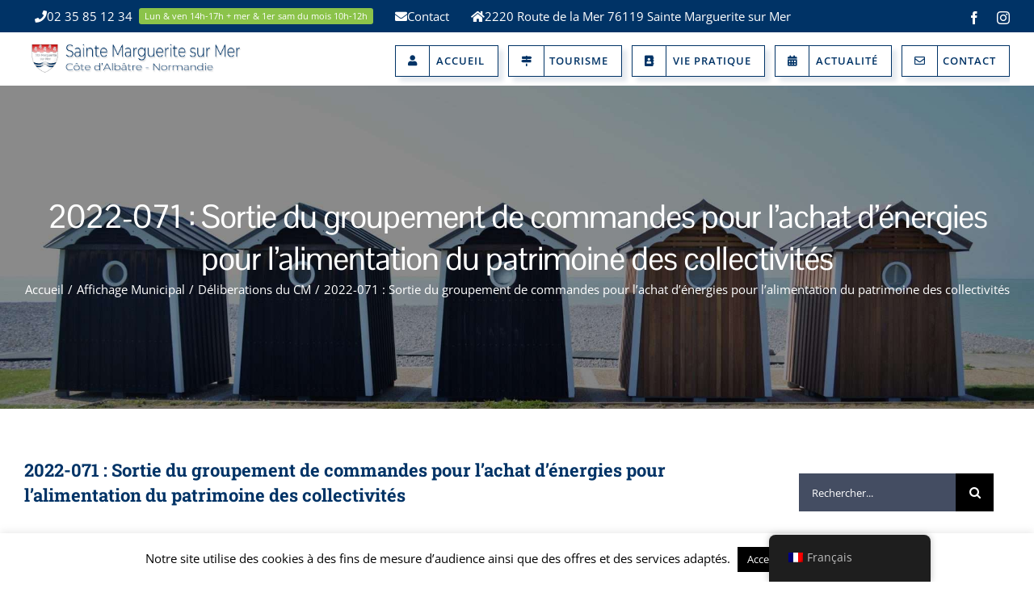

--- FILE ---
content_type: text/html; charset=UTF-8
request_url: https://www.ste-marguerite-sur-mer.fr/2022-071-sortie-du-groupement-de-commandes-pour-lachat-denergies-pour-lalimentation-du-patrimoine-des-collectivites/
body_size: 21602
content:
<!DOCTYPE html>
<html class="avada-html-layout-wide avada-html-header-position-top" lang="fr-FR" prefix="og: http://ogp.me/ns# fb: http://ogp.me/ns/fb#">
<head>
	<meta http-equiv="X-UA-Compatible" content="IE=edge" />
	<meta http-equiv="Content-Type" content="text/html; charset=utf-8"/>
	<meta name="viewport" content="width=device-width, initial-scale=1" />
	<meta name='robots' content='index, follow, max-image-preview:large, max-snippet:-1, max-video-preview:-1' />
	<style>img:is([sizes="auto" i], [sizes^="auto," i]) { contain-intrinsic-size: 3000px 1500px }</style>
	
	<!-- This site is optimized with the Yoast SEO plugin v25.3 - https://yoast.com/wordpress/plugins/seo/ -->
	<title>2022-071 : Sortie du groupement de commandes pour l&#039;achat d&#039;énergies pour l&#039;alimentation du patrimoine des collectivités - Mairie de Sainte-Marguerite Sur Mer</title>
	<link rel="canonical" href="https://www.ste-marguerite-sur-mer.fr/2022-071-sortie-du-groupement-de-commandes-pour-lachat-denergies-pour-lalimentation-du-patrimoine-des-collectivites/" />
	<meta property="og:locale" content="fr_FR" />
	<meta property="og:type" content="article" />
	<meta property="og:title" content="2022-071 : Sortie du groupement de commandes pour l&#039;achat d&#039;énergies pour l&#039;alimentation du patrimoine des collectivités - Mairie de Sainte-Marguerite Sur Mer" />
	<meta property="og:url" content="https://www.ste-marguerite-sur-mer.fr/2022-071-sortie-du-groupement-de-commandes-pour-lachat-denergies-pour-lalimentation-du-patrimoine-des-collectivites/" />
	<meta property="og:site_name" content="Mairie de Sainte-Marguerite Sur Mer" />
	<meta property="article:author" content="www.facebook.com/MairieSainteMargueritesurmer" />
	<meta property="article:published_time" content="2022-11-28T14:38:16+00:00" />
	<meta name="author" content="mairie.stemargueritesurmer@wanadoo.fr" />
	<meta name="twitter:card" content="summary_large_image" />
	<meta name="twitter:label1" content="Écrit par" />
	<meta name="twitter:data1" content="mairie.stemargueritesurmer@wanadoo.fr" />
	<script type="application/ld+json" class="yoast-schema-graph">{"@context":"https://schema.org","@graph":[{"@type":"WebPage","@id":"https://www.ste-marguerite-sur-mer.fr/2022-071-sortie-du-groupement-de-commandes-pour-lachat-denergies-pour-lalimentation-du-patrimoine-des-collectivites/","url":"https://www.ste-marguerite-sur-mer.fr/2022-071-sortie-du-groupement-de-commandes-pour-lachat-denergies-pour-lalimentation-du-patrimoine-des-collectivites/","name":"2022-071 : Sortie du groupement de commandes pour l'achat d'énergies pour l'alimentation du patrimoine des collectivités - Mairie de Sainte-Marguerite Sur Mer","isPartOf":{"@id":"https://www.ste-marguerite-sur-mer.fr/#website"},"datePublished":"2022-11-28T14:38:16+00:00","author":{"@id":"https://www.ste-marguerite-sur-mer.fr/#/schema/person/4875f0d9570fa9643b4953b06cadbd28"},"breadcrumb":{"@id":"https://www.ste-marguerite-sur-mer.fr/2022-071-sortie-du-groupement-de-commandes-pour-lachat-denergies-pour-lalimentation-du-patrimoine-des-collectivites/#breadcrumb"},"inLanguage":"fr-FR","potentialAction":[{"@type":"ReadAction","target":["https://www.ste-marguerite-sur-mer.fr/2022-071-sortie-du-groupement-de-commandes-pour-lachat-denergies-pour-lalimentation-du-patrimoine-des-collectivites/"]}]},{"@type":"BreadcrumbList","@id":"https://www.ste-marguerite-sur-mer.fr/2022-071-sortie-du-groupement-de-commandes-pour-lachat-denergies-pour-lalimentation-du-patrimoine-des-collectivites/#breadcrumb","itemListElement":[{"@type":"ListItem","position":1,"name":"Accueil","item":"https://www.ste-marguerite-sur-mer.fr/"},{"@type":"ListItem","position":2,"name":"Latest News","item":"https://www.ste-marguerite-sur-mer.fr/latest-news/"},{"@type":"ListItem","position":3,"name":"2022-071 : Sortie du groupement de commandes pour l&rsquo;achat d&rsquo;énergies pour l&rsquo;alimentation du patrimoine des collectivités"}]},{"@type":"WebSite","@id":"https://www.ste-marguerite-sur-mer.fr/#website","url":"https://www.ste-marguerite-sur-mer.fr/","name":"Mairie de Sainte-Marguerite Sur Mer","description":"commune de normandie","potentialAction":[{"@type":"SearchAction","target":{"@type":"EntryPoint","urlTemplate":"https://www.ste-marguerite-sur-mer.fr/?s={search_term_string}"},"query-input":{"@type":"PropertyValueSpecification","valueRequired":true,"valueName":"search_term_string"}}],"inLanguage":"fr-FR"},{"@type":"Person","@id":"https://www.ste-marguerite-sur-mer.fr/#/schema/person/4875f0d9570fa9643b4953b06cadbd28","name":"mairie.stemargueritesurmer@wanadoo.fr","image":{"@type":"ImageObject","inLanguage":"fr-FR","@id":"https://www.ste-marguerite-sur-mer.fr/#/schema/person/image/","url":"https://secure.gravatar.com/avatar/40ab497ab45615f9e8602bea4f1611c6cec0aa64725a35223b24c4c66a09055d?s=96&d=mm&r=g","contentUrl":"https://secure.gravatar.com/avatar/40ab497ab45615f9e8602bea4f1611c6cec0aa64725a35223b24c4c66a09055d?s=96&d=mm&r=g","caption":"mairie.stemargueritesurmer@wanadoo.fr"},"sameAs":["www.facebook.com/MairieSainteMargueritesurmer"]}]}</script>
	<!-- / Yoast SEO plugin. -->


<link rel='dns-prefetch' href='//www.googletagmanager.com' />
<link rel="alternate" type="application/rss+xml" title="Mairie de Sainte-Marguerite Sur Mer &raquo; Flux" href="https://www.ste-marguerite-sur-mer.fr/feed/" />
<link rel="alternate" type="application/rss+xml" title="Mairie de Sainte-Marguerite Sur Mer &raquo; Flux des commentaires" href="https://www.ste-marguerite-sur-mer.fr/comments/feed/" />
<link rel="alternate" type="text/calendar" title="Mairie de Sainte-Marguerite Sur Mer &raquo; Flux iCal" href="https://www.ste-marguerite-sur-mer.fr/events/?ical=1" />
					<link rel="shortcut icon" href="https://www.ste-marguerite-sur-mer.fr/wp-content/uploads/2018/04/FAVICON-REWORDKED-Blason_Sainte-Marguerite-sur-Mer-copie-2.png" type="image/x-icon" />
		
		
		
				
		<meta property="og:title" content="2022-071 : Sortie du groupement de commandes pour l&#039;achat d&#039;énergies pour l&#039;alimentation du patrimoine des collectivités"/>
		<meta property="og:type" content="article"/>
		<meta property="og:url" content="https://www.ste-marguerite-sur-mer.fr/2022-071-sortie-du-groupement-de-commandes-pour-lachat-denergies-pour-lalimentation-du-patrimoine-des-collectivites/"/>
		<meta property="og:site_name" content="Mairie de Sainte-Marguerite Sur Mer"/>
		<meta property="og:description" content="https://www.ste-marguerite-sur-mer.fr/wp-content/uploads/2022/11/71.pdf"/>

									<meta property="og:image" content="https://www.ste-marguerite-sur-mer.fr/wp-content/uploads/2018/05/logo-page-accueil.png"/>
							<script type="text/javascript">
/* <![CDATA[ */
window._wpemojiSettings = {"baseUrl":"https:\/\/s.w.org\/images\/core\/emoji\/16.0.1\/72x72\/","ext":".png","svgUrl":"https:\/\/s.w.org\/images\/core\/emoji\/16.0.1\/svg\/","svgExt":".svg","source":{"concatemoji":"https:\/\/www.ste-marguerite-sur-mer.fr\/wp-includes\/js\/wp-emoji-release.min.js?ver=6.8.3"}};
/*! This file is auto-generated */
!function(s,n){var o,i,e;function c(e){try{var t={supportTests:e,timestamp:(new Date).valueOf()};sessionStorage.setItem(o,JSON.stringify(t))}catch(e){}}function p(e,t,n){e.clearRect(0,0,e.canvas.width,e.canvas.height),e.fillText(t,0,0);var t=new Uint32Array(e.getImageData(0,0,e.canvas.width,e.canvas.height).data),a=(e.clearRect(0,0,e.canvas.width,e.canvas.height),e.fillText(n,0,0),new Uint32Array(e.getImageData(0,0,e.canvas.width,e.canvas.height).data));return t.every(function(e,t){return e===a[t]})}function u(e,t){e.clearRect(0,0,e.canvas.width,e.canvas.height),e.fillText(t,0,0);for(var n=e.getImageData(16,16,1,1),a=0;a<n.data.length;a++)if(0!==n.data[a])return!1;return!0}function f(e,t,n,a){switch(t){case"flag":return n(e,"\ud83c\udff3\ufe0f\u200d\u26a7\ufe0f","\ud83c\udff3\ufe0f\u200b\u26a7\ufe0f")?!1:!n(e,"\ud83c\udde8\ud83c\uddf6","\ud83c\udde8\u200b\ud83c\uddf6")&&!n(e,"\ud83c\udff4\udb40\udc67\udb40\udc62\udb40\udc65\udb40\udc6e\udb40\udc67\udb40\udc7f","\ud83c\udff4\u200b\udb40\udc67\u200b\udb40\udc62\u200b\udb40\udc65\u200b\udb40\udc6e\u200b\udb40\udc67\u200b\udb40\udc7f");case"emoji":return!a(e,"\ud83e\udedf")}return!1}function g(e,t,n,a){var r="undefined"!=typeof WorkerGlobalScope&&self instanceof WorkerGlobalScope?new OffscreenCanvas(300,150):s.createElement("canvas"),o=r.getContext("2d",{willReadFrequently:!0}),i=(o.textBaseline="top",o.font="600 32px Arial",{});return e.forEach(function(e){i[e]=t(o,e,n,a)}),i}function t(e){var t=s.createElement("script");t.src=e,t.defer=!0,s.head.appendChild(t)}"undefined"!=typeof Promise&&(o="wpEmojiSettingsSupports",i=["flag","emoji"],n.supports={everything:!0,everythingExceptFlag:!0},e=new Promise(function(e){s.addEventListener("DOMContentLoaded",e,{once:!0})}),new Promise(function(t){var n=function(){try{var e=JSON.parse(sessionStorage.getItem(o));if("object"==typeof e&&"number"==typeof e.timestamp&&(new Date).valueOf()<e.timestamp+604800&&"object"==typeof e.supportTests)return e.supportTests}catch(e){}return null}();if(!n){if("undefined"!=typeof Worker&&"undefined"!=typeof OffscreenCanvas&&"undefined"!=typeof URL&&URL.createObjectURL&&"undefined"!=typeof Blob)try{var e="postMessage("+g.toString()+"("+[JSON.stringify(i),f.toString(),p.toString(),u.toString()].join(",")+"));",a=new Blob([e],{type:"text/javascript"}),r=new Worker(URL.createObjectURL(a),{name:"wpTestEmojiSupports"});return void(r.onmessage=function(e){c(n=e.data),r.terminate(),t(n)})}catch(e){}c(n=g(i,f,p,u))}t(n)}).then(function(e){for(var t in e)n.supports[t]=e[t],n.supports.everything=n.supports.everything&&n.supports[t],"flag"!==t&&(n.supports.everythingExceptFlag=n.supports.everythingExceptFlag&&n.supports[t]);n.supports.everythingExceptFlag=n.supports.everythingExceptFlag&&!n.supports.flag,n.DOMReady=!1,n.readyCallback=function(){n.DOMReady=!0}}).then(function(){return e}).then(function(){var e;n.supports.everything||(n.readyCallback(),(e=n.source||{}).concatemoji?t(e.concatemoji):e.wpemoji&&e.twemoji&&(t(e.twemoji),t(e.wpemoji)))}))}((window,document),window._wpemojiSettings);
/* ]]> */
</script>
<style id='wp-emoji-styles-inline-css' type='text/css'>

	img.wp-smiley, img.emoji {
		display: inline !important;
		border: none !important;
		box-shadow: none !important;
		height: 1em !important;
		width: 1em !important;
		margin: 0 0.07em !important;
		vertical-align: -0.1em !important;
		background: none !important;
		padding: 0 !important;
	}
</style>
<style id='classic-theme-styles-inline-css' type='text/css'>
/*! This file is auto-generated */
.wp-block-button__link{color:#fff;background-color:#32373c;border-radius:9999px;box-shadow:none;text-decoration:none;padding:calc(.667em + 2px) calc(1.333em + 2px);font-size:1.125em}.wp-block-file__button{background:#32373c;color:#fff;text-decoration:none}
</style>
<style id='global-styles-inline-css' type='text/css'>
:root{--wp--preset--aspect-ratio--square: 1;--wp--preset--aspect-ratio--4-3: 4/3;--wp--preset--aspect-ratio--3-4: 3/4;--wp--preset--aspect-ratio--3-2: 3/2;--wp--preset--aspect-ratio--2-3: 2/3;--wp--preset--aspect-ratio--16-9: 16/9;--wp--preset--aspect-ratio--9-16: 9/16;--wp--preset--color--black: #000000;--wp--preset--color--cyan-bluish-gray: #abb8c3;--wp--preset--color--white: #ffffff;--wp--preset--color--pale-pink: #f78da7;--wp--preset--color--vivid-red: #cf2e2e;--wp--preset--color--luminous-vivid-orange: #ff6900;--wp--preset--color--luminous-vivid-amber: #fcb900;--wp--preset--color--light-green-cyan: #7bdcb5;--wp--preset--color--vivid-green-cyan: #00d084;--wp--preset--color--pale-cyan-blue: #8ed1fc;--wp--preset--color--vivid-cyan-blue: #0693e3;--wp--preset--color--vivid-purple: #9b51e0;--wp--preset--gradient--vivid-cyan-blue-to-vivid-purple: linear-gradient(135deg,rgba(6,147,227,1) 0%,rgb(155,81,224) 100%);--wp--preset--gradient--light-green-cyan-to-vivid-green-cyan: linear-gradient(135deg,rgb(122,220,180) 0%,rgb(0,208,130) 100%);--wp--preset--gradient--luminous-vivid-amber-to-luminous-vivid-orange: linear-gradient(135deg,rgba(252,185,0,1) 0%,rgba(255,105,0,1) 100%);--wp--preset--gradient--luminous-vivid-orange-to-vivid-red: linear-gradient(135deg,rgba(255,105,0,1) 0%,rgb(207,46,46) 100%);--wp--preset--gradient--very-light-gray-to-cyan-bluish-gray: linear-gradient(135deg,rgb(238,238,238) 0%,rgb(169,184,195) 100%);--wp--preset--gradient--cool-to-warm-spectrum: linear-gradient(135deg,rgb(74,234,220) 0%,rgb(151,120,209) 20%,rgb(207,42,186) 40%,rgb(238,44,130) 60%,rgb(251,105,98) 80%,rgb(254,248,76) 100%);--wp--preset--gradient--blush-light-purple: linear-gradient(135deg,rgb(255,206,236) 0%,rgb(152,150,240) 100%);--wp--preset--gradient--blush-bordeaux: linear-gradient(135deg,rgb(254,205,165) 0%,rgb(254,45,45) 50%,rgb(107,0,62) 100%);--wp--preset--gradient--luminous-dusk: linear-gradient(135deg,rgb(255,203,112) 0%,rgb(199,81,192) 50%,rgb(65,88,208) 100%);--wp--preset--gradient--pale-ocean: linear-gradient(135deg,rgb(255,245,203) 0%,rgb(182,227,212) 50%,rgb(51,167,181) 100%);--wp--preset--gradient--electric-grass: linear-gradient(135deg,rgb(202,248,128) 0%,rgb(113,206,126) 100%);--wp--preset--gradient--midnight: linear-gradient(135deg,rgb(2,3,129) 0%,rgb(40,116,252) 100%);--wp--preset--font-size--small: 11.25px;--wp--preset--font-size--medium: 20px;--wp--preset--font-size--large: 22.5px;--wp--preset--font-size--x-large: 42px;--wp--preset--font-size--normal: 15px;--wp--preset--font-size--xlarge: 30px;--wp--preset--font-size--huge: 45px;--wp--preset--spacing--20: 0.44rem;--wp--preset--spacing--30: 0.67rem;--wp--preset--spacing--40: 1rem;--wp--preset--spacing--50: 1.5rem;--wp--preset--spacing--60: 2.25rem;--wp--preset--spacing--70: 3.38rem;--wp--preset--spacing--80: 5.06rem;--wp--preset--shadow--natural: 6px 6px 9px rgba(0, 0, 0, 0.2);--wp--preset--shadow--deep: 12px 12px 50px rgba(0, 0, 0, 0.4);--wp--preset--shadow--sharp: 6px 6px 0px rgba(0, 0, 0, 0.2);--wp--preset--shadow--outlined: 6px 6px 0px -3px rgba(255, 255, 255, 1), 6px 6px rgba(0, 0, 0, 1);--wp--preset--shadow--crisp: 6px 6px 0px rgba(0, 0, 0, 1);}:where(.is-layout-flex){gap: 0.5em;}:where(.is-layout-grid){gap: 0.5em;}body .is-layout-flex{display: flex;}.is-layout-flex{flex-wrap: wrap;align-items: center;}.is-layout-flex > :is(*, div){margin: 0;}body .is-layout-grid{display: grid;}.is-layout-grid > :is(*, div){margin: 0;}:where(.wp-block-columns.is-layout-flex){gap: 2em;}:where(.wp-block-columns.is-layout-grid){gap: 2em;}:where(.wp-block-post-template.is-layout-flex){gap: 1.25em;}:where(.wp-block-post-template.is-layout-grid){gap: 1.25em;}.has-black-color{color: var(--wp--preset--color--black) !important;}.has-cyan-bluish-gray-color{color: var(--wp--preset--color--cyan-bluish-gray) !important;}.has-white-color{color: var(--wp--preset--color--white) !important;}.has-pale-pink-color{color: var(--wp--preset--color--pale-pink) !important;}.has-vivid-red-color{color: var(--wp--preset--color--vivid-red) !important;}.has-luminous-vivid-orange-color{color: var(--wp--preset--color--luminous-vivid-orange) !important;}.has-luminous-vivid-amber-color{color: var(--wp--preset--color--luminous-vivid-amber) !important;}.has-light-green-cyan-color{color: var(--wp--preset--color--light-green-cyan) !important;}.has-vivid-green-cyan-color{color: var(--wp--preset--color--vivid-green-cyan) !important;}.has-pale-cyan-blue-color{color: var(--wp--preset--color--pale-cyan-blue) !important;}.has-vivid-cyan-blue-color{color: var(--wp--preset--color--vivid-cyan-blue) !important;}.has-vivid-purple-color{color: var(--wp--preset--color--vivid-purple) !important;}.has-black-background-color{background-color: var(--wp--preset--color--black) !important;}.has-cyan-bluish-gray-background-color{background-color: var(--wp--preset--color--cyan-bluish-gray) !important;}.has-white-background-color{background-color: var(--wp--preset--color--white) !important;}.has-pale-pink-background-color{background-color: var(--wp--preset--color--pale-pink) !important;}.has-vivid-red-background-color{background-color: var(--wp--preset--color--vivid-red) !important;}.has-luminous-vivid-orange-background-color{background-color: var(--wp--preset--color--luminous-vivid-orange) !important;}.has-luminous-vivid-amber-background-color{background-color: var(--wp--preset--color--luminous-vivid-amber) !important;}.has-light-green-cyan-background-color{background-color: var(--wp--preset--color--light-green-cyan) !important;}.has-vivid-green-cyan-background-color{background-color: var(--wp--preset--color--vivid-green-cyan) !important;}.has-pale-cyan-blue-background-color{background-color: var(--wp--preset--color--pale-cyan-blue) !important;}.has-vivid-cyan-blue-background-color{background-color: var(--wp--preset--color--vivid-cyan-blue) !important;}.has-vivid-purple-background-color{background-color: var(--wp--preset--color--vivid-purple) !important;}.has-black-border-color{border-color: var(--wp--preset--color--black) !important;}.has-cyan-bluish-gray-border-color{border-color: var(--wp--preset--color--cyan-bluish-gray) !important;}.has-white-border-color{border-color: var(--wp--preset--color--white) !important;}.has-pale-pink-border-color{border-color: var(--wp--preset--color--pale-pink) !important;}.has-vivid-red-border-color{border-color: var(--wp--preset--color--vivid-red) !important;}.has-luminous-vivid-orange-border-color{border-color: var(--wp--preset--color--luminous-vivid-orange) !important;}.has-luminous-vivid-amber-border-color{border-color: var(--wp--preset--color--luminous-vivid-amber) !important;}.has-light-green-cyan-border-color{border-color: var(--wp--preset--color--light-green-cyan) !important;}.has-vivid-green-cyan-border-color{border-color: var(--wp--preset--color--vivid-green-cyan) !important;}.has-pale-cyan-blue-border-color{border-color: var(--wp--preset--color--pale-cyan-blue) !important;}.has-vivid-cyan-blue-border-color{border-color: var(--wp--preset--color--vivid-cyan-blue) !important;}.has-vivid-purple-border-color{border-color: var(--wp--preset--color--vivid-purple) !important;}.has-vivid-cyan-blue-to-vivid-purple-gradient-background{background: var(--wp--preset--gradient--vivid-cyan-blue-to-vivid-purple) !important;}.has-light-green-cyan-to-vivid-green-cyan-gradient-background{background: var(--wp--preset--gradient--light-green-cyan-to-vivid-green-cyan) !important;}.has-luminous-vivid-amber-to-luminous-vivid-orange-gradient-background{background: var(--wp--preset--gradient--luminous-vivid-amber-to-luminous-vivid-orange) !important;}.has-luminous-vivid-orange-to-vivid-red-gradient-background{background: var(--wp--preset--gradient--luminous-vivid-orange-to-vivid-red) !important;}.has-very-light-gray-to-cyan-bluish-gray-gradient-background{background: var(--wp--preset--gradient--very-light-gray-to-cyan-bluish-gray) !important;}.has-cool-to-warm-spectrum-gradient-background{background: var(--wp--preset--gradient--cool-to-warm-spectrum) !important;}.has-blush-light-purple-gradient-background{background: var(--wp--preset--gradient--blush-light-purple) !important;}.has-blush-bordeaux-gradient-background{background: var(--wp--preset--gradient--blush-bordeaux) !important;}.has-luminous-dusk-gradient-background{background: var(--wp--preset--gradient--luminous-dusk) !important;}.has-pale-ocean-gradient-background{background: var(--wp--preset--gradient--pale-ocean) !important;}.has-electric-grass-gradient-background{background: var(--wp--preset--gradient--electric-grass) !important;}.has-midnight-gradient-background{background: var(--wp--preset--gradient--midnight) !important;}.has-small-font-size{font-size: var(--wp--preset--font-size--small) !important;}.has-medium-font-size{font-size: var(--wp--preset--font-size--medium) !important;}.has-large-font-size{font-size: var(--wp--preset--font-size--large) !important;}.has-x-large-font-size{font-size: var(--wp--preset--font-size--x-large) !important;}
:where(.wp-block-post-template.is-layout-flex){gap: 1.25em;}:where(.wp-block-post-template.is-layout-grid){gap: 1.25em;}
:where(.wp-block-columns.is-layout-flex){gap: 2em;}:where(.wp-block-columns.is-layout-grid){gap: 2em;}
:root :where(.wp-block-pullquote){font-size: 1.5em;line-height: 1.6;}
</style>
<link rel='stylesheet' id='cookie-law-info-css' href='https://www.ste-marguerite-sur-mer.fr/wp-content/plugins/cookie-law-info/legacy/public/css/cookie-law-info-public.css?ver=3.2.10' type='text/css' media='all' />
<link rel='stylesheet' id='cookie-law-info-gdpr-css' href='https://www.ste-marguerite-sur-mer.fr/wp-content/plugins/cookie-law-info/legacy/public/css/cookie-law-info-gdpr.css?ver=3.2.10' type='text/css' media='all' />
<link rel='stylesheet' id='wpa-css-css' href='https://www.ste-marguerite-sur-mer.fr/wp-content/plugins/honeypot/includes/css/wpa.css?ver=2.2.12' type='text/css' media='all' />
<link rel='stylesheet' id='trp-floater-language-switcher-style-css' href='https://www.ste-marguerite-sur-mer.fr/wp-content/plugins/translatepress-multilingual/assets/css/trp-floater-language-switcher.css?ver=2.8.3' type='text/css' media='all' />
<link rel='stylesheet' id='trp-language-switcher-style-css' href='https://www.ste-marguerite-sur-mer.fr/wp-content/plugins/translatepress-multilingual/assets/css/trp-language-switcher.css?ver=2.8.3' type='text/css' media='all' />
<link rel='stylesheet' id='fusion-dynamic-css-css' href='https://www.ste-marguerite-sur-mer.fr/wp-content/uploads/fusion-styles/5b653a699232892705e7eea8d76a2eb2.min.css?ver=3.8' type='text/css' media='all' />
<script type="text/javascript" src="https://www.ste-marguerite-sur-mer.fr/wp-includes/js/jquery/jquery.min.js?ver=3.7.1" id="jquery-core-js"></script>
<script type="text/javascript" src="https://www.ste-marguerite-sur-mer.fr/wp-includes/js/jquery/jquery-migrate.min.js?ver=3.4.1" id="jquery-migrate-js"></script>
<script type="text/javascript" id="cookie-law-info-js-extra">
/* <![CDATA[ */
var Cli_Data = {"nn_cookie_ids":[],"cookielist":[],"non_necessary_cookies":[],"ccpaEnabled":"","ccpaRegionBased":"","ccpaBarEnabled":"","strictlyEnabled":["necessary","obligatoire"],"ccpaType":"gdpr","js_blocking":"","custom_integration":"","triggerDomRefresh":"","secure_cookies":""};
var cli_cookiebar_settings = {"animate_speed_hide":"500","animate_speed_show":"500","background":"#fff","border":"#444","border_on":"","button_1_button_colour":"#000","button_1_button_hover":"#000000","button_1_link_colour":"#fff","button_1_as_button":"1","button_1_new_win":"","button_2_button_colour":"#333","button_2_button_hover":"#292929","button_2_link_colour":"#444","button_2_as_button":"","button_2_hidebar":"","button_3_button_colour":"#000","button_3_button_hover":"#000000","button_3_link_colour":"#fff","button_3_as_button":"1","button_3_new_win":"","button_4_button_colour":"#000","button_4_button_hover":"#000000","button_4_link_colour":"#fff","button_4_as_button":"1","button_7_button_colour":"#61a229","button_7_button_hover":"#4e8221","button_7_link_colour":"#fff","button_7_as_button":"1","button_7_new_win":"","font_family":"inherit","header_fix":"","notify_animate_hide":"1","notify_animate_show":"","notify_div_id":"#cookie-law-info-bar","notify_position_horizontal":"left","notify_position_vertical":"bottom","scroll_close":"","scroll_close_reload":"","accept_close_reload":"","reject_close_reload":"","showagain_tab":"","showagain_background":"#fff","showagain_border":"#000","showagain_div_id":"#cookie-law-info-again","showagain_x_position":"50px","text":"#000","show_once_yn":"","show_once":"10000","logging_on":"","as_popup":"","popup_overlay":"1","bar_heading_text":"","cookie_bar_as":"banner","popup_showagain_position":"bottom-right","widget_position":"left"};
var log_object = {"ajax_url":"https:\/\/www.ste-marguerite-sur-mer.fr\/wp-admin\/admin-ajax.php"};
/* ]]> */
</script>
<script type="text/javascript" src="https://www.ste-marguerite-sur-mer.fr/wp-content/plugins/cookie-law-info/legacy/public/js/cookie-law-info-public.js?ver=3.2.10" id="cookie-law-info-js"></script>
<script type="text/javascript" src="//www.ste-marguerite-sur-mer.fr/wp-content/plugins/revslider/sr6/assets/js/rbtools.min.js?ver=6.7.11" async id="tp-tools-js"></script>
<script type="text/javascript" src="//www.ste-marguerite-sur-mer.fr/wp-content/plugins/revslider/sr6/assets/js/rs6.min.js?ver=6.7.11" async id="revmin-js"></script>

<!-- Extrait de code de la balise Google (gtag.js) ajouté par Site Kit -->

<!-- Extrait Google Analytics ajouté par Site Kit -->
<script type="text/javascript" src="https://www.googletagmanager.com/gtag/js?id=GT-WF4ZDKN" id="google_gtagjs-js" async></script>
<script type="text/javascript" id="google_gtagjs-js-after">
/* <![CDATA[ */
window.dataLayer = window.dataLayer || [];function gtag(){dataLayer.push(arguments);}
gtag("set","linker",{"domains":["www.ste-marguerite-sur-mer.fr"]});
gtag("js", new Date());
gtag("set", "developer_id.dZTNiMT", true);
gtag("config", "GT-WF4ZDKN");
/* ]]> */
</script>

<!-- Extrait de code de la balise Google de fin (gtag.js) ajouté par Site Kit -->
<link rel="https://api.w.org/" href="https://www.ste-marguerite-sur-mer.fr/wp-json/" /><link rel="alternate" title="JSON" type="application/json" href="https://www.ste-marguerite-sur-mer.fr/wp-json/wp/v2/posts/3926" /><link rel="EditURI" type="application/rsd+xml" title="RSD" href="https://www.ste-marguerite-sur-mer.fr/xmlrpc.php?rsd" />
<meta name="generator" content="WordPress 6.8.3" />
<link rel='shortlink' href='https://www.ste-marguerite-sur-mer.fr/?p=3926' />
<link rel="alternate" title="oEmbed (JSON)" type="application/json+oembed" href="https://www.ste-marguerite-sur-mer.fr/wp-json/oembed/1.0/embed?url=https%3A%2F%2Fwww.ste-marguerite-sur-mer.fr%2F2022-071-sortie-du-groupement-de-commandes-pour-lachat-denergies-pour-lalimentation-du-patrimoine-des-collectivites%2F" />
<link rel="alternate" title="oEmbed (XML)" type="text/xml+oembed" href="https://www.ste-marguerite-sur-mer.fr/wp-json/oembed/1.0/embed?url=https%3A%2F%2Fwww.ste-marguerite-sur-mer.fr%2F2022-071-sortie-du-groupement-de-commandes-pour-lachat-denergies-pour-lalimentation-du-patrimoine-des-collectivites%2F&#038;format=xml" />
<meta name="generator" content="Site Kit by Google 1.145.0" /><link rel="alternate" hreflang="fr-FR" href="https://www.ste-marguerite-sur-mer.fr/2022-071-sortie-du-groupement-de-commandes-pour-lachat-denergies-pour-lalimentation-du-patrimoine-des-collectivites/"/>
<link rel="alternate" hreflang="en-US" href="https://www.ste-marguerite-sur-mer.fr/en/2022-071-sortie-du-groupement-de-commandes-pour-lachat-denergies-pour-lalimentation-du-patrimoine-des-collectivites/"/>
<link rel="alternate" hreflang="de-DE" href="https://www.ste-marguerite-sur-mer.fr/de/2022-071-sortie-du-groupement-de-commandes-pour-lachat-denergies-pour-lalimentation-du-patrimoine-des-collectivites/"/>
<link rel="alternate" hreflang="fr" href="https://www.ste-marguerite-sur-mer.fr/2022-071-sortie-du-groupement-de-commandes-pour-lachat-denergies-pour-lalimentation-du-patrimoine-des-collectivites/"/>
<link rel="alternate" hreflang="en" href="https://www.ste-marguerite-sur-mer.fr/en/2022-071-sortie-du-groupement-de-commandes-pour-lachat-denergies-pour-lalimentation-du-patrimoine-des-collectivites/"/>
<link rel="alternate" hreflang="de" href="https://www.ste-marguerite-sur-mer.fr/de/2022-071-sortie-du-groupement-de-commandes-pour-lachat-denergies-pour-lalimentation-du-patrimoine-des-collectivites/"/>
<meta name="tec-api-version" content="v1"><meta name="tec-api-origin" content="https://www.ste-marguerite-sur-mer.fr"><link rel="alternate" href="https://www.ste-marguerite-sur-mer.fr/wp-json/tribe/events/v1/" /><style type="text/css" id="css-fb-visibility">@media screen and (max-width: 640px){.fusion-no-small-visibility{display:none !important;}body .sm-text-align-center{text-align:center !important;}body .sm-text-align-left{text-align:left !important;}body .sm-text-align-right{text-align:right !important;}body .sm-flex-align-center{justify-content:center !important;}body .sm-flex-align-flex-start{justify-content:flex-start !important;}body .sm-flex-align-flex-end{justify-content:flex-end !important;}body .sm-mx-auto{margin-left:auto !important;margin-right:auto !important;}body .sm-ml-auto{margin-left:auto !important;}body .sm-mr-auto{margin-right:auto !important;}body .fusion-absolute-position-small{position:absolute;top:auto;width:100%;}.awb-sticky.awb-sticky-small{ position: sticky }}@media screen and (min-width: 641px) and (max-width: 1024px){.fusion-no-medium-visibility{display:none !important;}body .md-text-align-center{text-align:center !important;}body .md-text-align-left{text-align:left !important;}body .md-text-align-right{text-align:right !important;}body .md-flex-align-center{justify-content:center !important;}body .md-flex-align-flex-start{justify-content:flex-start !important;}body .md-flex-align-flex-end{justify-content:flex-end !important;}body .md-mx-auto{margin-left:auto !important;margin-right:auto !important;}body .md-ml-auto{margin-left:auto !important;}body .md-mr-auto{margin-right:auto !important;}body .fusion-absolute-position-medium{position:absolute;top:auto;width:100%;}.awb-sticky.awb-sticky-medium{ position: sticky }}@media screen and (min-width: 1025px){.fusion-no-large-visibility{display:none !important;}body .lg-text-align-center{text-align:center !important;}body .lg-text-align-left{text-align:left !important;}body .lg-text-align-right{text-align:right !important;}body .lg-flex-align-center{justify-content:center !important;}body .lg-flex-align-flex-start{justify-content:flex-start !important;}body .lg-flex-align-flex-end{justify-content:flex-end !important;}body .lg-mx-auto{margin-left:auto !important;margin-right:auto !important;}body .lg-ml-auto{margin-left:auto !important;}body .lg-mr-auto{margin-right:auto !important;}body .fusion-absolute-position-large{position:absolute;top:auto;width:100%;}.awb-sticky.awb-sticky-large{ position: sticky }}</style><meta name="generator" content="Powered by Slider Revolution 6.7.11 - responsive, Mobile-Friendly Slider Plugin for WordPress with comfortable drag and drop interface." />
<script>function setREVStartSize(e){
			//window.requestAnimationFrame(function() {
				window.RSIW = window.RSIW===undefined ? window.innerWidth : window.RSIW;
				window.RSIH = window.RSIH===undefined ? window.innerHeight : window.RSIH;
				try {
					var pw = document.getElementById(e.c).parentNode.offsetWidth,
						newh;
					pw = pw===0 || isNaN(pw) || (e.l=="fullwidth" || e.layout=="fullwidth") ? window.RSIW : pw;
					e.tabw = e.tabw===undefined ? 0 : parseInt(e.tabw);
					e.thumbw = e.thumbw===undefined ? 0 : parseInt(e.thumbw);
					e.tabh = e.tabh===undefined ? 0 : parseInt(e.tabh);
					e.thumbh = e.thumbh===undefined ? 0 : parseInt(e.thumbh);
					e.tabhide = e.tabhide===undefined ? 0 : parseInt(e.tabhide);
					e.thumbhide = e.thumbhide===undefined ? 0 : parseInt(e.thumbhide);
					e.mh = e.mh===undefined || e.mh=="" || e.mh==="auto" ? 0 : parseInt(e.mh,0);
					if(e.layout==="fullscreen" || e.l==="fullscreen")
						newh = Math.max(e.mh,window.RSIH);
					else{
						e.gw = Array.isArray(e.gw) ? e.gw : [e.gw];
						for (var i in e.rl) if (e.gw[i]===undefined || e.gw[i]===0) e.gw[i] = e.gw[i-1];
						e.gh = e.el===undefined || e.el==="" || (Array.isArray(e.el) && e.el.length==0)? e.gh : e.el;
						e.gh = Array.isArray(e.gh) ? e.gh : [e.gh];
						for (var i in e.rl) if (e.gh[i]===undefined || e.gh[i]===0) e.gh[i] = e.gh[i-1];
											
						var nl = new Array(e.rl.length),
							ix = 0,
							sl;
						e.tabw = e.tabhide>=pw ? 0 : e.tabw;
						e.thumbw = e.thumbhide>=pw ? 0 : e.thumbw;
						e.tabh = e.tabhide>=pw ? 0 : e.tabh;
						e.thumbh = e.thumbhide>=pw ? 0 : e.thumbh;
						for (var i in e.rl) nl[i] = e.rl[i]<window.RSIW ? 0 : e.rl[i];
						sl = nl[0];
						for (var i in nl) if (sl>nl[i] && nl[i]>0) { sl = nl[i]; ix=i;}
						var m = pw>(e.gw[ix]+e.tabw+e.thumbw) ? 1 : (pw-(e.tabw+e.thumbw)) / (e.gw[ix]);
						newh =  (e.gh[ix] * m) + (e.tabh + e.thumbh);
					}
					var el = document.getElementById(e.c);
					if (el!==null && el) el.style.height = newh+"px";
					el = document.getElementById(e.c+"_wrapper");
					if (el!==null && el) {
						el.style.height = newh+"px";
						el.style.display = "block";
					}
				} catch(e){
					console.log("Failure at Presize of Slider:" + e)
				}
			//});
		  };</script>
		<style type="text/css" id="wp-custom-css">
			.home .fusion-events-shortcode .fusion-placeholder-image{display: none !important;}		</style>
				<script type="text/javascript">
			var doc = document.documentElement;
			doc.setAttribute( 'data-useragent', navigator.userAgent );
		</script>
		<!-- Global site tag (gtag.js) - Google Analytics -->
<script async src="https://www.googletagmanager.com/gtag/js?id=UA-120811671-1"></script>
<script>
  window.dataLayer = window.dataLayer || [];
  function gtag(){dataLayer.push(arguments);}
  gtag('js', new Date());

  gtag('config', 'UA-120811671-1');
</script>
	</head>

<body class="wp-singular post-template-default single single-post postid-3926 single-format-standard wp-theme-Avada translatepress-fr_FR tribe-no-js page-template-avada fusion-image-hovers fusion-pagination-sizing fusion-button_type-flat fusion-button_span-yes fusion-button_gradient-linear avada-image-rollover-circle-no avada-image-rollover-yes avada-image-rollover-direction-fade fusion-body ltr fusion-sticky-header no-tablet-sticky-header no-mobile-sticky-header no-mobile-slidingbar avada-has-rev-slider-styles fusion-disable-outline fusion-sub-menu-fade mobile-logo-pos-left layout-wide-mode avada-has-boxed-modal-shadow-none layout-scroll-offset-full avada-has-zero-margin-offset-top has-sidebar fusion-top-header menu-text-align-center mobile-menu-design-modern fusion-hide-pagination-text fusion-header-layout-v3 avada-responsive avada-footer-fx-bg-parallax avada-menu-highlight-style-bar fusion-search-form-classic fusion-main-menu-search-dropdown fusion-avatar-square avada-dropdown-styles avada-blog-layout-medium avada-blog-archive-layout-medium avada-ec-not-100-width avada-ec-meta-layout-sidebar avada-header-shadow-no avada-menu-icon-position-left avada-has-megamenu-shadow avada-has-mainmenu-dropdown-divider avada-has-pagetitle-100-width avada-has-pagetitle-bg-full avada-has-pagetitle-bg-parallax avada-has-megamenu-item-divider avada-has-100-footer avada-has-titlebar-bar_and_content avada-has-footer-widget-bg-image avada-header-border-color-full-transparent avada-social-full-transparent avada-has-transparent-timeline_color avada-has-pagination-padding avada-flyout-menu-direction-top avada-ec-views-v2" data-awb-post-id="3926">
		<a class="skip-link screen-reader-text" href="#content">Passer au contenu</a>

	<div id="boxed-wrapper">
		<div class="fusion-sides-frame"></div>
		<div id="wrapper" class="fusion-wrapper">
			<div id="home" style="position:relative;top:-1px;"></div>
			
				
			<header class="fusion-header-wrapper">
				<div class="fusion-header-v3 fusion-logo-alignment fusion-logo-left fusion-sticky-menu- fusion-sticky-logo- fusion-mobile-logo-1  fusion-mobile-menu-design-modern">
					
<div class="fusion-secondary-header">
	<div class="fusion-row">
					<div class="fusion-alignleft">
				<nav class="fusion-secondary-menu" role="navigation" aria-label="Menu secondaire"><ul id="menu-ste-marguerite-top" class="menu"><li  id="menu-item-1204"  class="menu-item menu-item-type-custom menu-item-object-custom menu-item-1204"  data-item-id="1204"><a  href="tel:0235851234" class="fusion-flex-link fusion-bar-highlight fusion-has-highlight-label"><span class="fusion-megamenu-icon"><i class="glyphicon fa-phone fas" aria-hidden="true"></i></span><span class="menu-text">02 35 85 12 34<span class="fusion-menu-highlight-label" style="background-color:#8bc34a;color:#ffffff;">Lun &amp; ven 14h-17h + mer &amp; 1er sam du mois 10h-12h</span></span></a></li><li  id="menu-item-1205"  class="menu-item menu-item-type-custom menu-item-object-custom menu-item-1205"  data-item-id="1205"><a  href="/contact" class="fusion-flex-link fusion-bar-highlight"><span class="fusion-megamenu-icon"><i class="glyphicon  fa fa-envelope" aria-hidden="true"></i></span><span class="menu-text">Contact</span></a></li><li  id="menu-item-1208"  class="menu-item menu-item-type-custom menu-item-object-custom menu-item-1208"  data-item-id="1208"><a  href="#" class="fusion-flex-link fusion-bar-highlight"><span class="fusion-megamenu-icon"><i class="glyphicon  fa fa-home" aria-hidden="true"></i></span><span class="menu-text">2220 Route de la Mer 76119 Sainte Marguerite sur Mer</span></a></li></ul></nav><nav class="fusion-mobile-nav-holder fusion-mobile-menu-text-align-left" aria-label="Menu secondaire smartphones/tablettes"></nav>			</div>
							<div class="fusion-alignright">
				<div class="fusion-social-links-header"><div class="fusion-social-networks"><div class="fusion-social-networks-wrapper"><a  class="fusion-social-network-icon fusion-tooltip fusion-facebook awb-icon-facebook" style data-placement="bottom" data-title="Facebook" data-toggle="tooltip" title="Facebook" href="https://www.facebook.com/places/Things-to-do-in-Sainte-Marguerite-sur-Mer/105597726140180/" target="_blank" rel="noreferrer nofollow"><span class="screen-reader-text">Facebook</span></a><a  class="fusion-social-network-icon fusion-tooltip fusion-instagram awb-icon-instagram" style data-placement="bottom" data-title="Instagram" data-toggle="tooltip" title="Instagram" href="#saintemargueritesurmer" target="_blank" rel="noopener noreferrer nofollow"><span class="screen-reader-text">Instagram</span></a></div></div></div>			</div>
			</div>
</div>
<div class="fusion-header-sticky-height"></div>
<div class="fusion-header">
	<div class="fusion-row">
					<div class="fusion-logo" data-margin-top="0px" data-margin-bottom="0px" data-margin-left="0px" data-margin-right="0px">
			<a class="fusion-logo-link"  href="https://www.ste-marguerite-sur-mer.fr/" >

						<!-- standard logo -->
			<img src="https://www.ste-marguerite-sur-mer.fr/wp-content/uploads/2018/05/logo-page-accueil.png" srcset="https://www.ste-marguerite-sur-mer.fr/wp-content/uploads/2018/05/logo-page-accueil.png 1x" width="1539" height="306" alt="Mairie de Sainte-Marguerite Sur Mer Logo" data-retina_logo_url="" class="fusion-standard-logo" />

											<!-- mobile logo -->
				<img src="https://www.ste-marguerite-sur-mer.fr/wp-content/uploads/2018/04/100X100-REWORDKED-Blason_Sainte-Marguerite-sur-Mer-copie-2.png" srcset="https://www.ste-marguerite-sur-mer.fr/wp-content/uploads/2018/04/100X100-REWORDKED-Blason_Sainte-Marguerite-sur-Mer-copie-2.png 1x" width="90" height="99" alt="Mairie de Sainte-Marguerite Sur Mer Logo" data-retina_logo_url="" class="fusion-mobile-logo" />
			
					</a>
		</div>		<nav class="fusion-main-menu" aria-label="Menu principal"><ul id="menu-main_fr" class="fusion-menu"><li  id="menu-item-27"  class="menu-item menu-item-type-post_type menu-item-object-page menu-item-home menu-item-27 fusion-menu-item-button"  data-item-id="27"><a  href="https://www.ste-marguerite-sur-mer.fr/" class="fusion-bar-highlight"><span class="menu-text fusion-button button-default button-large"><span class="button-icon-divider-left"><i class="glyphicon  fa fa-user" aria-hidden="true"></i></span><span class="fusion-button-text-left">ACCUEIL</span></span></a></li><li  id="menu-item-26"  class="menu-item menu-item-type-post_type menu-item-object-page menu-item-26 fusion-menu-item-button"  data-item-id="26"><a  href="https://www.ste-marguerite-sur-mer.fr/tourisme/" class="fusion-bar-highlight"><span class="menu-text fusion-button button-default button-large"><span class="button-icon-divider-left"><i class="glyphicon  fa fa-map-signs" aria-hidden="true"></i></span><span class="fusion-button-text-left">TOURISME</span></span></a></li><li  id="menu-item-2036"  class="menu-item menu-item-type-custom menu-item-object-custom menu-item-has-children menu-item-2036 fusion-megamenu-menu  fusion-menu-item-button"  data-item-id="2036"><a  href="#" class="fusion-bar-highlight"><span class="menu-text fusion-button button-default button-large"><span class="button-icon-divider-left"><i class="glyphicon  fa fa-address-book" aria-hidden="true"></i></span><span class="fusion-button-text-left">VIE PRATIQUE</span></span></a><div class="fusion-megamenu-wrapper fusion-columns-5 columns-per-row-5 columns-13 col-span-10"><div class="row"><div class="fusion-megamenu-holder" style="width:851.66326px;" data-width="851.66326px"><ul class="fusion-megamenu fusion-megamenu-border"><li  id="menu-item-1212"  class="menu-item menu-item-type-custom menu-item-object-custom menu-item-1212 fusion-megamenu-submenu menu-item-has-link fusion-megamenu-columns-5 col-lg-2 col-md-2 col-sm-2"  style="width:20%;"><div class='fusion-megamenu-title'><a class="awb-justify-title" href="/services_mairie/conseil-municipal/">Conseil Municipal</a></div></li><li  id="menu-item-2452"  class="menu-item menu-item-type-post_type menu-item-object-page menu-item-2452 fusion-megamenu-submenu menu-item-has-link fusion-megamenu-columns-5 col-lg-2 col-md-2 col-sm-2"  style="width:20%;"><div class='fusion-megamenu-title'><a class="awb-justify-title" href="https://www.ste-marguerite-sur-mer.fr/affichage-municipal/">Affichage Municipal</a></div></li><li  id="menu-item-1213"  class="menu-item menu-item-type-custom menu-item-object-custom menu-item-1213 fusion-megamenu-submenu menu-item-has-link fusion-megamenu-columns-5 col-lg-2 col-md-2 col-sm-2"  style="width:20%;"><div class='fusion-megamenu-title'><a class="awb-justify-title" href="/services_mairie/affichage-administratif">Affichage Administratif</a></div></li><li  id="menu-item-1214"  class="menu-item menu-item-type-custom menu-item-object-custom menu-item-1214 fusion-megamenu-submenu menu-item-has-link fusion-megamenu-columns-5 col-lg-2 col-md-2 col-sm-2"  style="width:20%;"><div class='fusion-megamenu-title'><a class="awb-justify-title" href="/services_mairie/demarches-administratives/">Démarches administratives</a></div></li><li  id="menu-item-1979"  class="menu-item menu-item-type-custom menu-item-object-custom menu-item-1979 fusion-megamenu-submenu menu-item-has-link fusion-megamenu-columns-5 col-lg-2 col-md-2 col-sm-2"  style="width:20%;"><div class='fusion-megamenu-title'><a class="awb-justify-title" href="/services_mairie/associations/">Associations</a></div></li></ul><ul class="fusion-megamenu fusion-megamenu-row-2 fusion-megamenu-row-columns-5 fusion-megamenu-border"><li  id="menu-item-1982"  class="menu-item menu-item-type-custom menu-item-object-custom menu-item-1982 fusion-megamenu-submenu menu-item-has-link fusion-megamenu-columns-5 col-lg-2 col-md-2 col-sm-2"  style="width:20%;"><div class='fusion-megamenu-title'><a class="awb-justify-title" href="/services">Services</a></div></li><li  id="menu-item-1980"  class="menu-item menu-item-type-custom menu-item-object-custom menu-item-1980 fusion-megamenu-submenu menu-item-has-link fusion-megamenu-columns-5 col-lg-2 col-md-2 col-sm-2"  style="width:20%;"><div class='fusion-megamenu-title'><a class="awb-justify-title" href="/services_mairie/ecoles/">Ecoles</a></div></li><li  id="menu-item-1981"  class="menu-item menu-item-type-custom menu-item-object-custom menu-item-1981 fusion-megamenu-submenu menu-item-has-link fusion-megamenu-columns-5 col-lg-2 col-md-2 col-sm-2"  style="width:20%;"><div class='fusion-megamenu-title'><a class="awb-justify-title" href="/services_mairie/bibliotheque/">Bibliothèque</a></div></li><li  id="menu-item-1983"  class="menu-item menu-item-type-custom menu-item-object-custom menu-item-1983 fusion-megamenu-submenu menu-item-has-link fusion-megamenu-columns-5 col-lg-2 col-md-2 col-sm-2"  style="width:20%;"><div class='fusion-megamenu-title'><a class="awb-justify-title" href="/services_mairie/cimetiere/">Cimetière</a></div></li><li  id="menu-item-1984"  class="menu-item menu-item-type-custom menu-item-object-custom menu-item-1984 fusion-megamenu-submenu menu-item-has-link fusion-megamenu-columns-5 col-lg-2 col-md-2 col-sm-2"  style="width:20%;"><div class='fusion-megamenu-title'><a class="awb-justify-title" href="/services_mairie/ordures-menagere/">Ordures Ménagères</a></div></li></ul><ul class="fusion-megamenu fusion-megamenu-row-3 fusion-megamenu-row-columns-3"><li  id="menu-item-1978"  class="menu-item menu-item-type-custom menu-item-object-custom menu-item-1978 fusion-megamenu-submenu menu-item-has-link fusion-megamenu-columns-3 col-lg-4 col-md-4 col-sm-4"  style="width:20%;"><div class='fusion-megamenu-title'><a class="awb-justify-title" href="/services_mairie/transports/">Transports</a></div></li><li  id="menu-item-1985"  class="menu-item menu-item-type-custom menu-item-object-custom menu-item-1985 fusion-megamenu-submenu menu-item-has-link fusion-megamenu-columns-3 col-lg-4 col-md-4 col-sm-4"  style="width:20%;"><div class='fusion-megamenu-title'><a class="awb-justify-title" href="/services_mairie/numeros-utiles/%20">Numéros Utiles</a></div></li><li  id="menu-item-2158"  class="menu-item menu-item-type-custom menu-item-object-custom menu-item-2158 fusion-megamenu-submenu menu-item-has-link fusion-megamenu-columns-3 col-lg-4 col-md-4 col-sm-4"  style="width:20%;"><div class='fusion-megamenu-title'><a class="awb-justify-title" href="/services_mairie/liens-utiles/">Liens Utiles</a></div></li></ul></div><div style="clear:both;"></div></div></div></li><li  id="menu-item-1209"  class="menu-item menu-item-type-custom menu-item-object-custom menu-item-has-children menu-item-1209 fusion-dropdown-menu fusion-menu-item-button"  data-item-id="1209"><a  class="fusion-bar-highlight"><span class="menu-text fusion-button button-default button-large"><span class="button-icon-divider-left"><i class="glyphicon  fa fa-calendar" aria-hidden="true"></i></span><span class="fusion-button-text-left">ACTUALITÉ</span></span></a><ul class="sub-menu"><li  id="menu-item-2601"  class="menu-item menu-item-type-post_type menu-item-object-page menu-item-2601 fusion-dropdown-submenu" ><a  href="https://www.ste-marguerite-sur-mer.fr/actualites/" class="fusion-bar-highlight"><span>Actualités</span></a></li><li  id="menu-item-2602"  class="menu-item menu-item-type-custom menu-item-object-custom menu-item-2602 fusion-dropdown-submenu" ><a  href="/events" class="fusion-bar-highlight"><span>Evènements</span></a></li></ul></li><li  id="menu-item-22"  class="menu-item menu-item-type-post_type menu-item-object-page menu-item-22 fusion-menu-item-button"  data-item-id="22"><a  href="https://www.ste-marguerite-sur-mer.fr/contact/" class="fusion-bar-highlight"><span class="menu-text fusion-button button-default button-large"><span class="button-icon-divider-left"><i class="glyphicon  fa fa-envelope-o" aria-hidden="true"></i></span><span class="fusion-button-text-left">CONTACT</span></span></a></li></ul></nav><div class="fusion-mobile-navigation"><ul id="menu-main_fr-1" class="fusion-mobile-menu"><li   class="menu-item menu-item-type-post_type menu-item-object-page menu-item-home menu-item-27 fusion-menu-item-button"  data-item-id="27"><a  href="https://www.ste-marguerite-sur-mer.fr/" class="fusion-bar-highlight"><span class="menu-text fusion-button button-default button-large"><span class="button-icon-divider-left"><i class="glyphicon  fa fa-user" aria-hidden="true"></i></span><span class="fusion-button-text-left">ACCUEIL</span></span></a></li><li   class="menu-item menu-item-type-post_type menu-item-object-page menu-item-26 fusion-menu-item-button"  data-item-id="26"><a  href="https://www.ste-marguerite-sur-mer.fr/tourisme/" class="fusion-bar-highlight"><span class="menu-text fusion-button button-default button-large"><span class="button-icon-divider-left"><i class="glyphicon  fa fa-map-signs" aria-hidden="true"></i></span><span class="fusion-button-text-left">TOURISME</span></span></a></li><li   class="menu-item menu-item-type-custom menu-item-object-custom menu-item-has-children menu-item-2036 fusion-megamenu-menu  fusion-menu-item-button"  data-item-id="2036"><a  href="#" class="fusion-bar-highlight"><span class="menu-text fusion-button button-default button-large"><span class="button-icon-divider-left"><i class="glyphicon  fa fa-address-book" aria-hidden="true"></i></span><span class="fusion-button-text-left">VIE PRATIQUE</span></span></a><div class="fusion-megamenu-wrapper fusion-columns-5 columns-per-row-5 columns-13 col-span-10"><div class="row"><div class="fusion-megamenu-holder" style="width:851.66326px;" data-width="851.66326px"><ul class="fusion-megamenu fusion-megamenu-border"><li   class="menu-item menu-item-type-custom menu-item-object-custom menu-item-1212 fusion-megamenu-submenu menu-item-has-link fusion-megamenu-columns-5 col-lg-2 col-md-2 col-sm-2"  style="width:20%;"><div class='fusion-megamenu-title'><a class="awb-justify-title" href="/services_mairie/conseil-municipal/">Conseil Municipal</a></div></li><li   class="menu-item menu-item-type-post_type menu-item-object-page menu-item-2452 fusion-megamenu-submenu menu-item-has-link fusion-megamenu-columns-5 col-lg-2 col-md-2 col-sm-2"  style="width:20%;"><div class='fusion-megamenu-title'><a class="awb-justify-title" href="https://www.ste-marguerite-sur-mer.fr/affichage-municipal/">Affichage Municipal</a></div></li><li   class="menu-item menu-item-type-custom menu-item-object-custom menu-item-1213 fusion-megamenu-submenu menu-item-has-link fusion-megamenu-columns-5 col-lg-2 col-md-2 col-sm-2"  style="width:20%;"><div class='fusion-megamenu-title'><a class="awb-justify-title" href="/services_mairie/affichage-administratif">Affichage Administratif</a></div></li><li   class="menu-item menu-item-type-custom menu-item-object-custom menu-item-1214 fusion-megamenu-submenu menu-item-has-link fusion-megamenu-columns-5 col-lg-2 col-md-2 col-sm-2"  style="width:20%;"><div class='fusion-megamenu-title'><a class="awb-justify-title" href="/services_mairie/demarches-administratives/">Démarches administratives</a></div></li><li   class="menu-item menu-item-type-custom menu-item-object-custom menu-item-1979 fusion-megamenu-submenu menu-item-has-link fusion-megamenu-columns-5 col-lg-2 col-md-2 col-sm-2"  style="width:20%;"><div class='fusion-megamenu-title'><a class="awb-justify-title" href="/services_mairie/associations/">Associations</a></div></li></ul><ul class="fusion-megamenu fusion-megamenu-row-2 fusion-megamenu-row-columns-5 fusion-megamenu-border"><li   class="menu-item menu-item-type-custom menu-item-object-custom menu-item-1982 fusion-megamenu-submenu menu-item-has-link fusion-megamenu-columns-5 col-lg-2 col-md-2 col-sm-2"  style="width:20%;"><div class='fusion-megamenu-title'><a class="awb-justify-title" href="/services">Services</a></div></li><li   class="menu-item menu-item-type-custom menu-item-object-custom menu-item-1980 fusion-megamenu-submenu menu-item-has-link fusion-megamenu-columns-5 col-lg-2 col-md-2 col-sm-2"  style="width:20%;"><div class='fusion-megamenu-title'><a class="awb-justify-title" href="/services_mairie/ecoles/">Ecoles</a></div></li><li   class="menu-item menu-item-type-custom menu-item-object-custom menu-item-1981 fusion-megamenu-submenu menu-item-has-link fusion-megamenu-columns-5 col-lg-2 col-md-2 col-sm-2"  style="width:20%;"><div class='fusion-megamenu-title'><a class="awb-justify-title" href="/services_mairie/bibliotheque/">Bibliothèque</a></div></li><li   class="menu-item menu-item-type-custom menu-item-object-custom menu-item-1983 fusion-megamenu-submenu menu-item-has-link fusion-megamenu-columns-5 col-lg-2 col-md-2 col-sm-2"  style="width:20%;"><div class='fusion-megamenu-title'><a class="awb-justify-title" href="/services_mairie/cimetiere/">Cimetière</a></div></li><li   class="menu-item menu-item-type-custom menu-item-object-custom menu-item-1984 fusion-megamenu-submenu menu-item-has-link fusion-megamenu-columns-5 col-lg-2 col-md-2 col-sm-2"  style="width:20%;"><div class='fusion-megamenu-title'><a class="awb-justify-title" href="/services_mairie/ordures-menagere/">Ordures Ménagères</a></div></li></ul><ul class="fusion-megamenu fusion-megamenu-row-3 fusion-megamenu-row-columns-3"><li   class="menu-item menu-item-type-custom menu-item-object-custom menu-item-1978 fusion-megamenu-submenu menu-item-has-link fusion-megamenu-columns-3 col-lg-4 col-md-4 col-sm-4"  style="width:20%;"><div class='fusion-megamenu-title'><a class="awb-justify-title" href="/services_mairie/transports/">Transports</a></div></li><li   class="menu-item menu-item-type-custom menu-item-object-custom menu-item-1985 fusion-megamenu-submenu menu-item-has-link fusion-megamenu-columns-3 col-lg-4 col-md-4 col-sm-4"  style="width:20%;"><div class='fusion-megamenu-title'><a class="awb-justify-title" href="/services_mairie/numeros-utiles/%20">Numéros Utiles</a></div></li><li   class="menu-item menu-item-type-custom menu-item-object-custom menu-item-2158 fusion-megamenu-submenu menu-item-has-link fusion-megamenu-columns-3 col-lg-4 col-md-4 col-sm-4"  style="width:20%;"><div class='fusion-megamenu-title'><a class="awb-justify-title" href="/services_mairie/liens-utiles/">Liens Utiles</a></div></li></ul></div><div style="clear:both;"></div></div></div></li><li   class="menu-item menu-item-type-custom menu-item-object-custom menu-item-has-children menu-item-1209 fusion-dropdown-menu fusion-menu-item-button"  data-item-id="1209"><a  class="fusion-bar-highlight"><span class="menu-text fusion-button button-default button-large"><span class="button-icon-divider-left"><i class="glyphicon  fa fa-calendar" aria-hidden="true"></i></span><span class="fusion-button-text-left">ACTUALITÉ</span></span></a><ul class="sub-menu"><li   class="menu-item menu-item-type-post_type menu-item-object-page menu-item-2601 fusion-dropdown-submenu" ><a  href="https://www.ste-marguerite-sur-mer.fr/actualites/" class="fusion-bar-highlight"><span>Actualités</span></a></li><li   class="menu-item menu-item-type-custom menu-item-object-custom menu-item-2602 fusion-dropdown-submenu" ><a  href="/events" class="fusion-bar-highlight"><span>Evènements</span></a></li></ul></li><li   class="menu-item menu-item-type-post_type menu-item-object-page menu-item-22 fusion-menu-item-button"  data-item-id="22"><a  href="https://www.ste-marguerite-sur-mer.fr/contact/" class="fusion-bar-highlight"><span class="menu-text fusion-button button-default button-large"><span class="button-icon-divider-left"><i class="glyphicon  fa fa-envelope-o" aria-hidden="true"></i></span><span class="fusion-button-text-left">CONTACT</span></span></a></li></ul></div>	<div class="fusion-mobile-menu-icons">
							<a href="#" class="fusion-icon awb-icon-bars" aria-label="Afficher/masquer le menu mobile" aria-expanded="false"></a>
		
		
		
			</div>

<nav class="fusion-mobile-nav-holder fusion-mobile-menu-text-align-left" aria-label="Menu principal mobile"></nav>

					</div>
</div>
				</div>
				<div class="fusion-clearfix"></div>
			</header>
							
						<div id="sliders-container" class="fusion-slider-visibility">
					</div>
				
				
			
			<section class="avada-page-titlebar-wrapper" aria-label="Bandeau de titre">
	<div class="fusion-page-title-bar fusion-page-title-bar-none fusion-page-title-bar-center">
		<div class="fusion-page-title-row">
			<div class="fusion-page-title-wrapper">
				<div class="fusion-page-title-captions">

																							<h1 class="entry-title">2022-071 : Sortie du groupement de commandes pour l&rsquo;achat d&rsquo;énergies pour l&rsquo;alimentation du patrimoine des collectivités</h1>

											
																		<div class="fusion-page-title-secondary">
								<div class="fusion-breadcrumbs"><span class="fusion-breadcrumb-item"><a href="https://www.ste-marguerite-sur-mer.fr" class="fusion-breadcrumb-link"><span >Accueil</span></a></span><span class="fusion-breadcrumb-sep">/</span><span class="fusion-breadcrumb-item"><a href="https://www.ste-marguerite-sur-mer.fr/category/affichage_municipal/" class="fusion-breadcrumb-link"><span >Affichage Municipal</span></a></span><span class="fusion-breadcrumb-sep">/</span><span class="fusion-breadcrumb-item"><a href="https://www.ste-marguerite-sur-mer.fr/category/affichage_municipal/deliberations-du-cm/" class="fusion-breadcrumb-link"><span >Déliberations du CM</span></a></span><span class="fusion-breadcrumb-sep">/</span><span class="fusion-breadcrumb-item"><span  class="breadcrumb-leaf">2022-071 : Sortie du groupement de commandes pour l&rsquo;achat d&rsquo;énergies pour l&rsquo;alimentation du patrimoine des collectivités</span></span></div>							</div>
											
				</div>

				
			</div>
		</div>
	</div>
</section>

						<main id="main" class="clearfix ">
				<div class="fusion-row" style="">

<section id="content" style="float: left;">
	
					<article id="post-3926" class="post post-3926 type-post status-publish format-standard hentry category-affichage_municipal category-deliberations-du-cm">
																		<h2 class="entry-title fusion-post-title">2022-071 : Sortie du groupement de commandes pour l&rsquo;achat d&rsquo;énergies pour l&rsquo;alimentation du patrimoine des collectivités</h2>							
									
						<div class="post-content">
				<div class="fusion-fullwidth fullwidth-box fusion-builder-row-1 fusion-flex-container has-pattern-background has-mask-background nonhundred-percent-fullwidth non-hundred-percent-height-scrolling" style="background-color: rgba(255,255,255,0);background-position: center center;background-repeat: no-repeat;border-width: 0px 0px 0px 0px;border-color:#e7e4e2;border-style:solid;" ><div class="fusion-builder-row fusion-row fusion-flex-align-items-flex-start" style="max-width:1331.2px;margin-left: calc(-4% / 2 );margin-right: calc(-4% / 2 );"><div class="fusion-layout-column fusion_builder_column fusion-builder-column-0 fusion_builder_column_1_1 1_1 fusion-flex-column"><div class="fusion-column-wrapper fusion-flex-justify-content-flex-start fusion-content-layout-column" style="background-position:left top;background-repeat:no-repeat;-webkit-background-size:cover;-moz-background-size:cover;-o-background-size:cover;background-size:cover;padding: 0px 0px 0px 0px;"><div class="fusion-text fusion-text-1"><p><a href="https://www.ste-marguerite-sur-mer.fr/wp-content/uploads/2022/11/71.pdf">https://www.ste-marguerite-sur-mer.fr/wp-content/uploads/2022/11/71.pdf</a></p>
</div></div><style type="text/css">.fusion-body .fusion-builder-column-0{width:100% !important;margin-top : 10px;margin-bottom : 10px;}.fusion-builder-column-0 > .fusion-column-wrapper {padding-top : 0px !important;padding-right : 0px !important;margin-right : 1.92%;padding-bottom : 0px !important;padding-left : 0px !important;margin-left : 1.92%;}@media only screen and (max-width:1024px) {.fusion-body .fusion-builder-column-0{width:100% !important;order : 0;}.fusion-builder-column-0 > .fusion-column-wrapper {margin-right : 1.92%;margin-left : 1.92%;}}@media only screen and (max-width:640px) {.fusion-body .fusion-builder-column-0{width:100% !important;order : 0;}.fusion-builder-column-0 > .fusion-column-wrapper {margin-right : 1.92%;margin-left : 1.92%;}}</style></div></div><style type="text/css">.fusion-body .fusion-flex-container.fusion-builder-row-1{ padding-top : 0px;margin-top : 0px;padding-right : 30px;padding-bottom : 0px;margin-bottom : 0px;padding-left : 30px;}</style></div>
							</div>

												<span class="vcard rich-snippet-hidden"><span class="fn"><a href="https://www.ste-marguerite-sur-mer.fr/author/mairie-stemargueritesurmerwanadoo-fr/" title="Articles par mairie.stemargueritesurmer@wanadoo.fr" rel="author"><span class="__cf_email__" data-cfemail="afc2cec6ddc6ca81dcdbcac2ceddc8dacaddc6dbcadcdaddc2caddefd8cec1cecbc0c081c9dd">[email&#160;protected]</span></a></span></span><span class="updated rich-snippet-hidden">2022-11-28T15:38:16+01:00</span>																								
																	</article>
	</section>
<aside id="sidebar" class="sidebar fusion-widget-area fusion-content-widget-area fusion-sidebar-right fusion-blogsidebar" style="float: right;" >
											
					<section id="search-2" class="widget widget_search">		<form role="search" class="searchform fusion-search-form  fusion-search-form-classic" method="get" action="https://www.ste-marguerite-sur-mer.fr/">
			<div class="fusion-search-form-content">

				
				<div class="fusion-search-field search-field">
					<label><span class="screen-reader-text">Rechercher:</span>
													<input type="search" value="" name="s" class="s" placeholder="Rechercher..." required aria-required="true" aria-label="Rechercher..."/>
											</label>
				</div>
				<div class="fusion-search-button search-button">
					<input type="submit" class="fusion-search-submit searchsubmit" aria-label="Recherche" value="&#xf002;" />
									</div>

				
			</div>


			
		</form>
		</section>
		<section id="recent-posts-2" class="widget widget_recent_entries">
		<div class="heading"><h4 class="widget-title">Derniers Affichages</h4></div>
		<ul>
											<li>
					<a href="https://www.ste-marguerite-sur-mer.fr/marche-dassainissement-des-facades-de-leglise-3eme-phase/">MARCHE D&rsquo;ASSAINISSEMENT DES FACADES DE L&rsquo;EGLISE &#8211; 3EME PHASE</a>
									</li>
											<li>
					<a href="https://www.ste-marguerite-sur-mer.fr/2025-80-contrats-dassurance-des-risques-statutaires/">2025-80 : Contrats d&rsquo;assurance des risques statutaires</a>
									</li>
											<li>
					<a href="https://www.ste-marguerite-sur-mer.fr/2025-79-demande-de-subvention-fc-offranville/">2025-79 : Demande de subvention FC Offranville</a>
									</li>
											<li>
					<a href="https://www.ste-marguerite-sur-mer.fr/2025-78-vente-de-la-parcelle-zc24-abroge-et-remplace-la-deliberation-n2025-69/">2025-78 : Vente de la parcelle ZC24 &#8211; Abroge et remplace la délibération n°2025-69</a>
									</li>
											<li>
					<a href="https://www.ste-marguerite-sur-mer.fr/2025-77-achat-dune-partie-du-terrain-za-47/">2025-77 : Achat d&rsquo;une partie du terrain ZA 47</a>
									</li>
					</ul>

		</section>			</aside>
						
					</div>  <!-- fusion-row -->
				</main>  <!-- #main -->
				
				
								
					
		<div class="fusion-footer">
					
	<footer class="fusion-footer-widget-area fusion-widget-area fusion-footer-widget-area-center">
		<div class="fusion-row">
			<div class="fusion-columns fusion-columns-3 fusion-widget-area">
				
																									<div class="fusion-column col-lg-4 col-md-4 col-sm-4">
							<style type="text/css" data-id="custom_html-3">@media (max-width: 1000px){#custom_html-3{text-align:left !important;}}</style><section id="custom_html-3" class="widget_text fusion-widget-mobile-align-left fusion-widget-align-left fusion-footer-widget-column widget widget_custom_html" style="border-style: solid;text-align: left;border-color:transparent;border-width:0px;"><h4 class="widget-title">Infos Pratiques</h4><div class="textwidget custom-html-widget">	<ul class="fusion-checklist fusion-checklist-1" style="font-size:17px;line-height:28.9px;">
<li style="background-color:rgba(255,255,255,0);" class="fusion-li-item"><span style="height:28.9px;width:28.9px;margin-right:11.9px;" class="icon-wrapper circle-no"><i class="fusion-li-icon fa fa-home" style="color:#003366;" aria-hidden="true"></i></span><div class="fusion-li-item-content" style="margin-left:40.8px;color:#636363;">
Mairie de Sainte-Marguerite-sur-Mer<br />
2220 Route de la Mer <br />
76119 Sainte Marguerite sur Mer
</div></li>
<li style="background-color:rgba(255,255,255,0);" class="fusion-li-item"><span style="height:28.9px;width:28.9px;margin-right:11.9px;" class="icon-wrapper circle-no"><i class="fusion-li-icon fa fa-phone" style="color:#003366;" aria-hidden="true"></i></span><div class="fusion-li-item-content" style="margin-left:40.8px;color:#636363;">Tél : 02 35 85 12 34 fax : 02 35 04 16 13</div></li>
<li style="background-color:rgba(255,255,255,0);" class="fusion-li-item"><span style="height:28.9px;width:28.9px;margin-right:11.9px;" class="icon-wrapper circle-no"><i class="fusion-li-icon fa fa-envelope-o" style="color:#003366;" aria-hidden="true"></i></span><div class="fusion-li-item-content" style="margin-left:40.8px;color:#636363;"> <a href="/cdn-cgi/l/email-protection" class="__cf_email__" data-cfemail="e497818796819085968d8590a4979081c9898596839181968d9081c9979196c9898196ca8296">[email&#160;protected]</a> </div></li>
<li style="background-color:rgba(255,255,255,0);" class="fusion-li-item"><span style="height:28.9px;width:28.9px;margin-right:11.9px;" class="icon-wrapper circle-no"><i class="fusion-li-icon fa fa-clock-o" style="color:#003366;" aria-hidden="true"></i></span><div class="fusion-li-item-content" style="margin-left:40.8px;color:#636363;">Ouverture le lundi et vendredi de 14h à 17h<br>
et tous les mercredis et le premier samedi de chaque mois de 10h à 12h.</div></li></ul></div><div style="clear:both;"></div></section>																					</div>
																										<div class="fusion-column col-lg-4 col-md-4 col-sm-4">
							
		<style type="text/css" data-id="recent-posts-3">@media (max-width: 1000px){#recent-posts-3{text-align:center !important;}}</style><section id="recent-posts-3" class="fusion-widget-mobile-align-center fusion-widget-align-center fusion-footer-widget-column widget widget_recent_entries" style="text-align: center;">
		<h4 class="widget-title">Dernières actualités</h4>
		<ul>
											<li>
					<a href="https://www.ste-marguerite-sur-mer.fr/marche-dassainissement-des-facades-de-leglise-3eme-phase/">MARCHE D&rsquo;ASSAINISSEMENT DES FACADES DE L&rsquo;EGLISE &#8211; 3EME PHASE</a>
											<span class="post-date">16/01/2026</span>
									</li>
											<li>
					<a href="https://www.ste-marguerite-sur-mer.fr/2025-80-contrats-dassurance-des-risques-statutaires/">2025-80 : Contrats d&rsquo;assurance des risques statutaires</a>
											<span class="post-date">09/09/2025</span>
									</li>
											<li>
					<a href="https://www.ste-marguerite-sur-mer.fr/2025-79-demande-de-subvention-fc-offranville/">2025-79 : Demande de subvention FC Offranville</a>
											<span class="post-date">09/09/2025</span>
									</li>
					</ul>

		<div style="clear:both;"></div></section>																					</div>
																										<div class="fusion-column fusion-column-last col-lg-4 col-md-4 col-sm-4">
							<style type="text/css" data-id="nav_menu-3">@media (max-width: 1000px){#nav_menu-3{text-align:right !important;}}</style><section id="nav_menu-3" class="fusion-widget-mobile-align-right fusion-widget-align-right fusion-footer-widget-column widget widget_nav_menu" style="text-align: right;"><h4 class="widget-title">Accès Rapide</h4><div class="menu-stemargu-footer-menu-container"><ul id="menu-stemargu-footer-menu" class="menu"><li id="menu-item-2225" class="menu-item menu-item-type-post_type menu-item-object-page menu-item-home menu-item-2225"><a href="https://www.ste-marguerite-sur-mer.fr/">Accueil</a></li>
<li id="menu-item-2226" class="menu-item menu-item-type-post_type menu-item-object-page menu-item-2226"><a href="https://www.ste-marguerite-sur-mer.fr/contact/">Contact</a></li>
<li id="menu-item-2227" class="menu-item menu-item-type-post_type menu-item-object-page menu-item-2227"><a href="https://www.ste-marguerite-sur-mer.fr/tourisme/">Tourisme</a></li>
<li id="menu-item-3051" class="menu-item menu-item-type-post_type menu-item-object-page menu-item-3051"><a href="https://www.ste-marguerite-sur-mer.fr/mentions-legales/">Mentions légales</a></li>
<li id="menu-item-3052" class="menu-item menu-item-type-post_type menu-item-object-page menu-item-3052"><a href="https://www.ste-marguerite-sur-mer.fr/politique-de-confidentialite/">Politique de confidentialité</a></li>
</ul></div><div style="clear:both;"></div></section>																					</div>
																																				
				<div class="fusion-clearfix"></div>
			</div> <!-- fusion-columns -->
		</div> <!-- fusion-row -->
	</footer> <!-- fusion-footer-widget-area -->

	
	<footer id="footer" class="fusion-footer-copyright-area">
		<div class="fusion-row">
			<div class="fusion-copyright-content">

				<div class="fusion-copyright-notice">
		<div>
		<a href="https://france-webdesign.com">France Web Design </a> | <a href="https://hotel-webdesign.com">Création site hôtel</a> | <a href="https://w-maintenance.pro/">Maintenance Wordpress</a> | <a href="https://hotel-webdesign.com">Hotel Web Design</a> | <a href="https://www.reshotel.co/">Offres Emploi Hôtellerie</a> | <a href="http://referencement-annuaire.fr/">Référencement Entreprises</a>	</div>
</div>
<div class="fusion-social-links-footer">
	<div class="fusion-social-networks"><div class="fusion-social-networks-wrapper"><a  class="fusion-social-network-icon fusion-tooltip fusion-facebook awb-icon-facebook" style data-placement="top" data-title="Facebook" data-toggle="tooltip" title="Facebook" href="https://www.facebook.com/places/Things-to-do-in-Sainte-Marguerite-sur-Mer/105597726140180/" target="_blank" rel="noreferrer nofollow"><span class="screen-reader-text">Facebook</span></a><a  class="fusion-social-network-icon fusion-tooltip fusion-instagram awb-icon-instagram" style data-placement="top" data-title="Instagram" data-toggle="tooltip" title="Instagram" href="#saintemargueritesurmer" target="_blank" rel="noopener noreferrer nofollow"><span class="screen-reader-text">Instagram</span></a></div></div></div>

			</div> <!-- fusion-fusion-copyright-content -->
		</div> <!-- fusion-row -->
	</footer> <!-- #footer -->
		</div> <!-- fusion-footer -->

		
					<div class="fusion-sliding-bar-wrapper">
											</div>

												</div> <!-- wrapper -->
		</div> <!-- #boxed-wrapper -->
		<div class="fusion-top-frame"></div>
		<div class="fusion-bottom-frame"></div>
		<div class="fusion-boxed-shadow"></div>
		<a class="fusion-one-page-text-link fusion-page-load-link" tabindex="-1" href="#" aria-hidden="true">Lien de chargement de la page</a>

		<div class="avada-footer-scripts">
			<template id="tp-language" data-tp-language="fr_FR"></template>
		<script data-cfasync="false" src="/cdn-cgi/scripts/5c5dd728/cloudflare-static/email-decode.min.js"></script><script>
			window.RS_MODULES = window.RS_MODULES || {};
			window.RS_MODULES.modules = window.RS_MODULES.modules || {};
			window.RS_MODULES.waiting = window.RS_MODULES.waiting || [];
			window.RS_MODULES.defered = false;
			window.RS_MODULES.moduleWaiting = window.RS_MODULES.moduleWaiting || {};
			window.RS_MODULES.type = 'compiled';
		</script>
		<script type="speculationrules">
{"prefetch":[{"source":"document","where":{"and":[{"href_matches":"\/*"},{"not":{"href_matches":["\/wp-*.php","\/wp-admin\/*","\/wp-content\/uploads\/*","\/wp-content\/*","\/wp-content\/plugins\/*","\/wp-content\/themes\/Avada\/*","\/*\\?(.+)"]}},{"not":{"selector_matches":"a[rel~=\"nofollow\"]"}},{"not":{"selector_matches":".no-prefetch, .no-prefetch a"}}]},"eagerness":"conservative"}]}
</script>
<!--googleoff: all--><div id="cookie-law-info-bar" data-nosnippet="true"><span>Notre site utilise des cookies à des fins de mesure d’audience ainsi que des offres et des services adaptés. <a role='button' data-cli_action="accept" id="cookie_action_close_header" class="medium cli-plugin-button cli-plugin-main-button cookie_action_close_header cli_action_button wt-cli-accept-btn">Accepteur</a> <a href="/politique-de-confidentialite" id="CONSTANT_OPEN_URL" target="_blank" class="cli-plugin-main-link">En savoir plus</a></span></div><div id="cookie-law-info-again" data-nosnippet="true"><span id="cookie_hdr_showagain">Cookies</span></div><div class="cli-modal" data-nosnippet="true" id="cliSettingsPopup" tabindex="-1" role="dialog" aria-labelledby="cliSettingsPopup" aria-hidden="true">
  <div class="cli-modal-dialog" role="document">
	<div class="cli-modal-content cli-bar-popup">
		  <button type="button" class="cli-modal-close" id="cliModalClose">
			<svg class="" viewBox="0 0 24 24"><path d="M19 6.41l-1.41-1.41-5.59 5.59-5.59-5.59-1.41 1.41 5.59 5.59-5.59 5.59 1.41 1.41 5.59-5.59 5.59 5.59 1.41-1.41-5.59-5.59z"></path><path d="M0 0h24v24h-24z" fill="none"></path></svg>
			<span class="wt-cli-sr-only">Fermer</span>
		  </button>
		  <div class="cli-modal-body">
			<div class="cli-container-fluid cli-tab-container">
	<div class="cli-row">
		<div class="cli-col-12 cli-align-items-stretch cli-px-0">
			<div class="cli-privacy-overview">
				<h4>Privacy Overview</h4>				<div class="cli-privacy-content">
					<div class="cli-privacy-content-text">This website uses cookies to improve your experience while you navigate through the website. Out of these, the cookies that are categorized as necessary are stored on your browser as they are essential for the working of basic functionalities of the website. We also use third-party cookies that help us analyze and understand how you use this website. These cookies will be stored in your browser only with your consent. You also have the option to opt-out of these cookies. But opting out of some of these cookies may affect your browsing experience.</div>
				</div>
				<a class="cli-privacy-readmore" aria-label="Afficher plus" role="button" data-readmore-text="Afficher plus" data-readless-text="Afficher moins"></a>			</div>
		</div>
		<div class="cli-col-12 cli-align-items-stretch cli-px-0 cli-tab-section-container">
												<div class="cli-tab-section">
						<div class="cli-tab-header">
							<a role="button" tabindex="0" class="cli-nav-link cli-settings-mobile" data-target="necessary" data-toggle="cli-toggle-tab">
								Necessary							</a>
															<div class="wt-cli-necessary-checkbox">
									<input type="checkbox" class="cli-user-preference-checkbox"  id="wt-cli-checkbox-necessary" data-id="checkbox-necessary" checked="checked"  />
									<label class="form-check-label" for="wt-cli-checkbox-necessary">Necessary</label>
								</div>
								<span class="cli-necessary-caption">Toujours activé</span>
													</div>
						<div class="cli-tab-content">
							<div class="cli-tab-pane cli-fade" data-id="necessary">
								<div class="wt-cli-cookie-description">
									Necessary cookies are absolutely essential for the website to function properly. This category only includes cookies that ensures basic functionalities and security features of the website. These cookies do not store any personal information.								</div>
							</div>
						</div>
					</div>
																	<div class="cli-tab-section">
						<div class="cli-tab-header">
							<a role="button" tabindex="0" class="cli-nav-link cli-settings-mobile" data-target="non-necessary" data-toggle="cli-toggle-tab">
								Non-necessary							</a>
															<div class="cli-switch">
									<input type="checkbox" id="wt-cli-checkbox-non-necessary" class="cli-user-preference-checkbox"  data-id="checkbox-non-necessary" checked='checked' />
									<label for="wt-cli-checkbox-non-necessary" class="cli-slider" data-cli-enable="Activé" data-cli-disable="Désactivé"><span class="wt-cli-sr-only">Non-necessary</span></label>
								</div>
													</div>
						<div class="cli-tab-content">
							<div class="cli-tab-pane cli-fade" data-id="non-necessary">
								<div class="wt-cli-cookie-description">
									Any cookies that may not be particularly necessary for the website to function and is used specifically to collect user personal data via analytics, ads, other embedded contents are termed as non-necessary cookies. It is mandatory to procure user consent prior to running these cookies on your website.								</div>
							</div>
						</div>
					</div>
										</div>
	</div>
</div>
		  </div>
		  <div class="cli-modal-footer">
			<div class="wt-cli-element cli-container-fluid cli-tab-container">
				<div class="cli-row">
					<div class="cli-col-12 cli-align-items-stretch cli-px-0">
						<div class="cli-tab-footer wt-cli-privacy-overview-actions">
						
															<a id="wt-cli-privacy-save-btn" role="button" tabindex="0" data-cli-action="accept" class="wt-cli-privacy-btn cli_setting_save_button wt-cli-privacy-accept-btn cli-btn">Enregistrer &amp; appliquer</a>
													</div>
						
					</div>
				</div>
			</div>
		</div>
	</div>
  </div>
</div>
<div class="cli-modal-backdrop cli-fade cli-settings-overlay"></div>
<div class="cli-modal-backdrop cli-fade cli-popupbar-overlay"></div>
<!--googleon: all-->        <div id="trp-floater-ls" onclick="" data-no-translation class="trp-language-switcher-container trp-floater-ls-names trp-bottom-right trp-color-dark flags-full-names" >
            <div id="trp-floater-ls-current-language" class="trp-with-flags">

                <a href="#" class="trp-floater-ls-disabled-language trp-ls-disabled-language" onclick="event.preventDefault()">
					<img class="trp-flag-image" src="https://www.ste-marguerite-sur-mer.fr/wp-content/plugins/translatepress-multilingual/assets/images/flags/fr_FR.png" width="18" height="12" alt="fr_FR" title="Français">Français				</a>

            </div>
            <div id="trp-floater-ls-language-list" class="trp-with-flags" >

                <div class="trp-language-wrap trp-language-wrap-bottom">                    <a href="https://www.ste-marguerite-sur-mer.fr/en/2022-071-sortie-du-groupement-de-commandes-pour-lachat-denergies-pour-lalimentation-du-patrimoine-des-collectivites/"
                         title="English">
          						  <img class="trp-flag-image" src="https://www.ste-marguerite-sur-mer.fr/wp-content/plugins/translatepress-multilingual/assets/images/flags/en_US.png" width="18" height="12" alt="en_US" title="English">English					          </a>
                                    <a href="https://www.ste-marguerite-sur-mer.fr/de/2022-071-sortie-du-groupement-de-commandes-pour-lachat-denergies-pour-lalimentation-du-patrimoine-des-collectivites/"
                         title="Deutsch">
          						  <img class="trp-flag-image" src="https://www.ste-marguerite-sur-mer.fr/wp-content/plugins/translatepress-multilingual/assets/images/flags/de_DE.png" width="18" height="12" alt="de_DE" title="Deutsch">Deutsch					          </a>
                <a href="#" class="trp-floater-ls-disabled-language trp-ls-disabled-language" onclick="event.preventDefault()"><img class="trp-flag-image" src="https://www.ste-marguerite-sur-mer.fr/wp-content/plugins/translatepress-multilingual/assets/images/flags/fr_FR.png" width="18" height="12" alt="fr_FR" title="Français">Français</a></div>            </div>
        </div>

    		<script>
		( function ( body ) {
			'use strict';
			body.className = body.className.replace( /\btribe-no-js\b/, 'tribe-js' );
		} )( document.body );
		</script>
		<style>
	
#wp-admin-bar-autoptimize, #wp-admin-bar-hoteller_admin, #wp-admin-bar-duplicate-post, #wp-admin-bar-updates, #wp-admin-bar-customize, #wp-admin-bar-comments, #wp-admin-bar-new-content, #wp-admin-bar-wp-logo, #wp-admin-bar-hoteller_admin, #wp-admin-bar-et-use-visual-builder a:before,  #wp-admin-bar-w3tc  {	display: none !important; }
#wp-admin-bar-et-use-visual-builder a, #wp-admin-bar-elementor_edit_page.menupop a { background-color: #81be28 !important; color: white;} #wp-admin-bar-elementor_edit_page a:hover {color: white !important;} #wp-admin-bar-elementor_edit_page.menupop.hover li a {background-color: black !important;} #wp-admin-bar-elementor_edit_page.menupop.hover li,  #wp-admin-bar-elementor_edit_page.menupop.hover .ab-submenu {display: none;} #wp-admin-bar-voir-mes-factures { background: #7777f799 !important;;color: white !important;} #wp-admin-bar-manuel-du-moteur {background: orange !important; color:white !important;} #wp-admin-bar-manuel-du-moteur:hover {color: white !important; } #wp-admin-bar-manuel-du-site {background: #c37f03 !important; color: white !important;} #wp-admin-bar-manuel-du-site:hover {color: white !important;} #wp-admin-bar-flatsome-activate, #wp-admin-bar-flatsome_panel a, .single-product #wp-admin-bar-et-use-visual-builder {display: none !important;pointer-events:none !important;}

	</style> <script>jQuery(document).ready(function($) { 
	
       	 $("#wp-admin-bar-elementor_edit_page a span").text("Modifier en visuel");
		 $("#wp-admin-bar-et-use-visual-builder a").text("Modifier en visuel");
		$("li#wp-admin-bar-vc_inline-admin-bar-link a.ab-item").text("Modifier en visuel");
				$("#wp-admin-bar-edit a").text("Modifier via le backend");

			


    } ); </script> <script> /* <![CDATA[ */var tribe_l10n_datatables = {"aria":{"sort_ascending":": activate to sort column ascending","sort_descending":": activate to sort column descending"},"length_menu":"Show _MENU_ entries","empty_table":"No data available in table","info":"Showing _START_ to _END_ of _TOTAL_ entries","info_empty":"Showing 0 to 0 of 0 entries","info_filtered":"(filtered from _MAX_ total entries)","zero_records":"No matching records found","search":"Search:","all_selected_text":"All items on this page were selected. ","select_all_link":"Select all pages","clear_selection":"Clear Selection.","pagination":{"all":"All","next":"Next","previous":"Previous"},"select":{"rows":{"0":"","_":": Selected %d rows","1":": Selected 1 row"}},"datepicker":{"dayNames":["dimanche","lundi","mardi","mercredi","jeudi","vendredi","samedi"],"dayNamesShort":["dim","lun","mar","mer","jeu","ven","sam"],"dayNamesMin":["D","L","M","M","J","V","S"],"monthNames":["janvier","f\u00e9vrier","mars","avril","mai","juin","juillet","ao\u00fbt","septembre","octobre","novembre","d\u00e9cembre"],"monthNamesShort":["janvier","f\u00e9vrier","mars","avril","mai","juin","juillet","ao\u00fbt","septembre","octobre","novembre","d\u00e9cembre"],"monthNamesMin":["Jan","F\u00e9v","Mar","Avr","Mai","Juin","Juil","Ao\u00fbt","Sep","Oct","Nov","D\u00e9c"],"nextText":"Next","prevText":"Prev","currentText":"Today","closeText":"Done","today":"Today","clear":"Clear"}};/* ]]> */ </script><link rel='stylesheet' id='wp-block-library-css' href='https://www.ste-marguerite-sur-mer.fr/wp-includes/css/dist/block-library/style.min.css?ver=6.8.3' type='text/css' media='all' />
<style id='wp-block-library-theme-inline-css' type='text/css'>
.wp-block-audio :where(figcaption){color:#555;font-size:13px;text-align:center}.is-dark-theme .wp-block-audio :where(figcaption){color:#ffffffa6}.wp-block-audio{margin:0 0 1em}.wp-block-code{border:1px solid #ccc;border-radius:4px;font-family:Menlo,Consolas,monaco,monospace;padding:.8em 1em}.wp-block-embed :where(figcaption){color:#555;font-size:13px;text-align:center}.is-dark-theme .wp-block-embed :where(figcaption){color:#ffffffa6}.wp-block-embed{margin:0 0 1em}.blocks-gallery-caption{color:#555;font-size:13px;text-align:center}.is-dark-theme .blocks-gallery-caption{color:#ffffffa6}:root :where(.wp-block-image figcaption){color:#555;font-size:13px;text-align:center}.is-dark-theme :root :where(.wp-block-image figcaption){color:#ffffffa6}.wp-block-image{margin:0 0 1em}.wp-block-pullquote{border-bottom:4px solid;border-top:4px solid;color:currentColor;margin-bottom:1.75em}.wp-block-pullquote cite,.wp-block-pullquote footer,.wp-block-pullquote__citation{color:currentColor;font-size:.8125em;font-style:normal;text-transform:uppercase}.wp-block-quote{border-left:.25em solid;margin:0 0 1.75em;padding-left:1em}.wp-block-quote cite,.wp-block-quote footer{color:currentColor;font-size:.8125em;font-style:normal;position:relative}.wp-block-quote:where(.has-text-align-right){border-left:none;border-right:.25em solid;padding-left:0;padding-right:1em}.wp-block-quote:where(.has-text-align-center){border:none;padding-left:0}.wp-block-quote.is-large,.wp-block-quote.is-style-large,.wp-block-quote:where(.is-style-plain){border:none}.wp-block-search .wp-block-search__label{font-weight:700}.wp-block-search__button{border:1px solid #ccc;padding:.375em .625em}:where(.wp-block-group.has-background){padding:1.25em 2.375em}.wp-block-separator.has-css-opacity{opacity:.4}.wp-block-separator{border:none;border-bottom:2px solid;margin-left:auto;margin-right:auto}.wp-block-separator.has-alpha-channel-opacity{opacity:1}.wp-block-separator:not(.is-style-wide):not(.is-style-dots){width:100px}.wp-block-separator.has-background:not(.is-style-dots){border-bottom:none;height:1px}.wp-block-separator.has-background:not(.is-style-wide):not(.is-style-dots){height:2px}.wp-block-table{margin:0 0 1em}.wp-block-table td,.wp-block-table th{word-break:normal}.wp-block-table :where(figcaption){color:#555;font-size:13px;text-align:center}.is-dark-theme .wp-block-table :where(figcaption){color:#ffffffa6}.wp-block-video :where(figcaption){color:#555;font-size:13px;text-align:center}.is-dark-theme .wp-block-video :where(figcaption){color:#ffffffa6}.wp-block-video{margin:0 0 1em}:root :where(.wp-block-template-part.has-background){margin-bottom:0;margin-top:0;padding:1.25em 2.375em}
</style>
<link rel='stylesheet' id='rs-plugin-settings-css' href='//www.ste-marguerite-sur-mer.fr/wp-content/plugins/revslider/sr6/assets/css/rs6.css?ver=6.7.11' type='text/css' media='all' />
<style id='rs-plugin-settings-inline-css' type='text/css'>
#rs-demo-id {}
</style>
<script type="text/javascript" src="https://www.ste-marguerite-sur-mer.fr/wp-includes/js/dist/hooks.min.js?ver=4d63a3d491d11ffd8ac6" id="wp-hooks-js"></script>
<script type="text/javascript" src="https://www.ste-marguerite-sur-mer.fr/wp-includes/js/dist/i18n.min.js?ver=5e580eb46a90c2b997e6" id="wp-i18n-js"></script>
<script type="text/javascript" id="wp-i18n-js-after">
/* <![CDATA[ */
wp.i18n.setLocaleData( { 'text direction\u0004ltr': [ 'ltr' ] } );
/* ]]> */
</script>
<script type="text/javascript" src="https://www.ste-marguerite-sur-mer.fr/wp-content/plugins/contact-form-7/includes/swv/js/index.js?ver=6.0.6" id="swv-js"></script>
<script type="text/javascript" id="contact-form-7-js-translations">
/* <![CDATA[ */
( function( domain, translations ) {
	var localeData = translations.locale_data[ domain ] || translations.locale_data.messages;
	localeData[""].domain = domain;
	wp.i18n.setLocaleData( localeData, domain );
} )( "contact-form-7", {"translation-revision-date":"2025-02-06 12:02:14+0000","generator":"GlotPress\/4.0.1","domain":"messages","locale_data":{"messages":{"":{"domain":"messages","plural-forms":"nplurals=2; plural=n > 1;","lang":"fr"},"This contact form is placed in the wrong place.":["Ce formulaire de contact est plac\u00e9 dans un mauvais endroit."],"Error:":["Erreur\u00a0:"]}},"comment":{"reference":"includes\/js\/index.js"}} );
/* ]]> */
</script>
<script type="text/javascript" id="contact-form-7-js-before">
/* <![CDATA[ */
var wpcf7 = {
    "api": {
        "root": "https:\/\/www.ste-marguerite-sur-mer.fr\/wp-json\/",
        "namespace": "contact-form-7\/v1"
    },
    "cached": 1
};
/* ]]> */
</script>
<script type="text/javascript" src="https://www.ste-marguerite-sur-mer.fr/wp-content/plugins/contact-form-7/includes/js/index.js?ver=6.0.6" id="contact-form-7-js"></script>
<script type="text/javascript" src="https://www.ste-marguerite-sur-mer.fr/wp-content/plugins/honeypot/includes/js/wpa.js?ver=2.2.12" id="wpascript-js"></script>
<script type="text/javascript" id="wpascript-js-after">
/* <![CDATA[ */
wpa_field_info = {"wpa_field_name":"lfhwnu3968","wpa_field_value":381223,"wpa_add_test":"no"}
/* ]]> */
</script>
<script type="text/javascript" src="https://www.ste-marguerite-sur-mer.fr/wp-content/plugins/location-weather/assets/js/lw-scripts.min.js?ver=https://www.ste-marguerite-sur-mer.fr/wp-content/plugins/location-weather/assets" id="splw-scripts-js"></script>
<script type="text/javascript" src="https://www.ste-marguerite-sur-mer.fr/wp-content/themes/Avada/includes/lib/assets/min/js/library/cssua.js?ver=2.1.28" id="cssua-js"></script>
<script type="text/javascript" id="fusion-animations-js-extra">
/* <![CDATA[ */
var fusionAnimationsVars = {"status_css_animations":"desktop"};
/* ]]> */
</script>
<script type="text/javascript" src="https://www.ste-marguerite-sur-mer.fr/wp-content/plugins/fusion-builder/assets/js/min/general/fusion-animations.js?ver=1" id="fusion-animations-js"></script>
<script type="text/javascript" src="https://www.ste-marguerite-sur-mer.fr/wp-content/plugins/fusion-core/js/min/fusion-vertical-menu-widget.js?ver=5.8" id="avada-vertical-menu-widget-js"></script>
<script type="text/javascript" src="https://www.ste-marguerite-sur-mer.fr/wp-content/themes/Avada/includes/lib/assets/min/js/library/modernizr.js?ver=3.3.1" id="modernizr-js"></script>
<script type="text/javascript" id="fusion-js-extra">
/* <![CDATA[ */
var fusionJSVars = {"visibility_small":"640","visibility_medium":"1024"};
/* ]]> */
</script>
<script type="text/javascript" src="https://www.ste-marguerite-sur-mer.fr/wp-content/themes/Avada/includes/lib/assets/min/js/general/fusion.js?ver=3.8" id="fusion-js"></script>
<script type="text/javascript" src="https://www.ste-marguerite-sur-mer.fr/wp-content/themes/Avada/includes/lib/assets/min/js/library/bootstrap.transition.js?ver=3.3.6" id="bootstrap-transition-js"></script>
<script type="text/javascript" src="https://www.ste-marguerite-sur-mer.fr/wp-content/themes/Avada/includes/lib/assets/min/js/library/bootstrap.tooltip.js?ver=3.3.5" id="bootstrap-tooltip-js"></script>
<script type="text/javascript" src="https://www.ste-marguerite-sur-mer.fr/wp-content/themes/Avada/includes/lib/assets/min/js/library/jquery.requestAnimationFrame.js?ver=1" id="jquery-request-animation-frame-js"></script>
<script type="text/javascript" src="https://www.ste-marguerite-sur-mer.fr/wp-content/themes/Avada/includes/lib/assets/min/js/library/jquery.easing.js?ver=1.3" id="jquery-easing-js"></script>
<script type="text/javascript" src="https://www.ste-marguerite-sur-mer.fr/wp-content/themes/Avada/includes/lib/assets/min/js/library/jquery.fitvids.js?ver=1.1" id="jquery-fitvids-js"></script>
<script type="text/javascript" src="https://www.ste-marguerite-sur-mer.fr/wp-content/themes/Avada/includes/lib/assets/min/js/library/jquery.flexslider.js?ver=2.7.2" id="jquery-flexslider-js"></script>
<script type="text/javascript" id="jquery-lightbox-js-extra">
/* <![CDATA[ */
var fusionLightboxVideoVars = {"lightbox_video_width":"1280","lightbox_video_height":"720"};
/* ]]> */
</script>
<script type="text/javascript" src="https://www.ste-marguerite-sur-mer.fr/wp-content/themes/Avada/includes/lib/assets/min/js/library/jquery.ilightbox.js?ver=2.2.3" id="jquery-lightbox-js"></script>
<script type="text/javascript" src="https://www.ste-marguerite-sur-mer.fr/wp-content/themes/Avada/includes/lib/assets/min/js/library/jquery.mousewheel.js?ver=3.0.6" id="jquery-mousewheel-js"></script>
<script type="text/javascript" src="https://www.ste-marguerite-sur-mer.fr/wp-content/plugins/the-events-calendar/vendor/jquery-placeholder/jquery.placeholder.min.js?ver=6.10.1.1" id="jquery-placeholder-js"></script>
<script type="text/javascript" src="https://www.ste-marguerite-sur-mer.fr/wp-content/themes/Avada/includes/lib/assets/min/js/library/jquery.fade.js?ver=1" id="jquery-fade-js"></script>
<script type="text/javascript" src="https://www.ste-marguerite-sur-mer.fr/wp-content/themes/Avada/includes/lib/assets/min/js/library/fusion-parallax.js?ver=1" id="fusion-parallax-js"></script>
<script type="text/javascript" id="fusion-video-general-js-extra">
/* <![CDATA[ */
var fusionVideoGeneralVars = {"status_vimeo":"1","status_yt":"1"};
/* ]]> */
</script>
<script type="text/javascript" src="https://www.ste-marguerite-sur-mer.fr/wp-content/themes/Avada/includes/lib/assets/min/js/library/fusion-video-general.js?ver=1" id="fusion-video-general-js"></script>
<script type="text/javascript" id="fusion-video-bg-js-extra">
/* <![CDATA[ */
var fusionVideoBgVars = {"status_vimeo":"1","status_yt":"1"};
/* ]]> */
</script>
<script type="text/javascript" src="https://www.ste-marguerite-sur-mer.fr/wp-content/themes/Avada/includes/lib/assets/min/js/library/fusion-video-bg.js?ver=1" id="fusion-video-bg-js"></script>
<script type="text/javascript" id="fusion-lightbox-js-extra">
/* <![CDATA[ */
var fusionLightboxVars = {"status_lightbox":"1","lightbox_gallery":"1","lightbox_skin":"metro-white","lightbox_title":"","lightbox_arrows":"1","lightbox_slideshow_speed":"5000","lightbox_autoplay":"","lightbox_opacity":"0.96","lightbox_desc":"1","lightbox_social":"1","lightbox_social_links":{"facebook":{"source":"https:\/\/www.facebook.com\/sharer.php?u={URL}","text":"Partager sur Facebook"},"twitter":{"source":"https:\/\/twitter.com\/share?url={URL}","text":"Partager sur Twitter"},"linkedin":{"source":"https:\/\/www.linkedin.com\/shareArticle?mini=true&url={URL}","text":"Partager sur LinkedIn"},"pinterest":{"source":"https:\/\/pinterest.com\/pin\/create\/button\/?url={URL}","text":"Partager sur Pinterest"},"mail":{"source":"mailto:?body={URL}","text":"Partage par Email"}},"lightbox_deeplinking":"1","lightbox_path":"horizontal","lightbox_post_images":"1","lightbox_animation_speed":"normal","l10n":{"close":"Appuyez sur Esc pour fermer","enterFullscreen":"Passer en mode plein \u00e9cran (Maj + Entr\u00e9e)","exitFullscreen":"Quitter le plein \u00e9cran (Maj+Entr\u00e9e)","slideShow":"Diaporama","next":"Suivant","previous":"Pr\u00e9c\u00e9dent"}};
/* ]]> */
</script>
<script type="text/javascript" src="https://www.ste-marguerite-sur-mer.fr/wp-content/themes/Avada/includes/lib/assets/min/js/general/fusion-lightbox.js?ver=1" id="fusion-lightbox-js"></script>
<script type="text/javascript" src="https://www.ste-marguerite-sur-mer.fr/wp-content/themes/Avada/includes/lib/assets/min/js/general/fusion-tooltip.js?ver=1" id="fusion-tooltip-js"></script>
<script type="text/javascript" src="https://www.ste-marguerite-sur-mer.fr/wp-content/themes/Avada/includes/lib/assets/min/js/general/fusion-sharing-box.js?ver=1" id="fusion-sharing-box-js"></script>
<script type="text/javascript" src="https://www.ste-marguerite-sur-mer.fr/wp-content/themes/Avada/includes/lib/assets/min/js/library/jquery.sticky-kit.js?ver=1.1.2" id="jquery-sticky-kit-js"></script>
<script type="text/javascript" src="https://www.ste-marguerite-sur-mer.fr/wp-content/themes/Avada/includes/lib/assets/min/js/library/fusion-youtube.js?ver=2.2.1" id="fusion-youtube-js"></script>
<script type="text/javascript" src="https://www.ste-marguerite-sur-mer.fr/wp-content/themes/Avada/includes/lib/assets/min/js/library/vimeoPlayer.js?ver=2.2.1" id="vimeo-player-js"></script>
<script type="text/javascript" src="https://www.ste-marguerite-sur-mer.fr/wp-content/themes/Avada/assets/min/js/general/avada-general-footer.js?ver=7.8" id="avada-general-footer-js"></script>
<script type="text/javascript" src="https://www.ste-marguerite-sur-mer.fr/wp-content/themes/Avada/assets/min/js/general/avada-quantity.js?ver=7.8" id="avada-quantity-js"></script>
<script type="text/javascript" src="https://www.ste-marguerite-sur-mer.fr/wp-content/themes/Avada/assets/min/js/general/avada-crossfade-images.js?ver=7.8" id="avada-crossfade-images-js"></script>
<script type="text/javascript" src="https://www.ste-marguerite-sur-mer.fr/wp-content/themes/Avada/assets/min/js/general/avada-select.js?ver=7.8" id="avada-select-js"></script>
<script type="text/javascript" src="https://www.ste-marguerite-sur-mer.fr/wp-content/themes/Avada/assets/min/js/general/avada-tabs-widget.js?ver=7.8" id="avada-tabs-widget-js"></script>
<script type="text/javascript" id="avada-rev-styles-js-extra">
/* <![CDATA[ */
var avadaRevVars = {"avada_rev_styles":"1"};
/* ]]> */
</script>
<script type="text/javascript" src="https://www.ste-marguerite-sur-mer.fr/wp-content/themes/Avada/assets/min/js/general/avada-rev-styles.js?ver=7.8" id="avada-rev-styles-js"></script>
<script type="text/javascript" src="https://www.ste-marguerite-sur-mer.fr/wp-content/themes/Avada/assets/min/js/general/avada-contact-form-7.js?ver=7.8" id="avada-contact-form-7-js"></script>
<script type="text/javascript" src="https://www.ste-marguerite-sur-mer.fr/wp-content/themes/Avada/assets/min/js/library/jquery.elasticslider.js?ver=7.8" id="jquery-elastic-slider-js"></script>
<script type="text/javascript" src="https://www.ste-marguerite-sur-mer.fr/wp-content/themes/Avada/assets/min/js/general/avada-events.js?ver=7.8" id="avada-events-js"></script>
<script type="text/javascript" src="https://www.ste-marguerite-sur-mer.fr/wp-content/themes/Avada/includes/lib/assets/min/js/general/fusion-alert.js?ver=6.8.3" id="fusion-alert-js"></script>
<script type="text/javascript" src="https://www.ste-marguerite-sur-mer.fr/wp-content/plugins/fusion-builder/assets/js/min/general/awb-off-canvas.js?ver=3.8" id="awb-off-canvas-js"></script>
<script type="text/javascript" id="fusion-flexslider-js-extra">
/* <![CDATA[ */
var fusionFlexSliderVars = {"status_vimeo":"1","slideshow_autoplay":"1","slideshow_speed":"7000","pagination_video_slide":"","status_yt":"1","flex_smoothHeight":"false"};
/* ]]> */
</script>
<script type="text/javascript" src="https://www.ste-marguerite-sur-mer.fr/wp-content/themes/Avada/includes/lib/assets/min/js/general/fusion-flexslider.js?ver=6.8.3" id="fusion-flexslider-js"></script>
<script type="text/javascript" id="fusion-container-js-extra">
/* <![CDATA[ */
var fusionContainerVars = {"content_break_point":"1000","container_hundred_percent_height_mobile":"0","is_sticky_header_transparent":"0","hundred_percent_scroll_sensitivity":"450"};
/* ]]> */
</script>
<script type="text/javascript" src="https://www.ste-marguerite-sur-mer.fr/wp-content/plugins/fusion-builder/assets/js/min/general/fusion-container.js?ver=1" id="fusion-container-js"></script>
<script type="text/javascript" id="avada-elastic-slider-js-extra">
/* <![CDATA[ */
var avadaElasticSliderVars = {"tfes_autoplay":"1","tfes_animation":"sides","tfes_interval":"3000","tfes_speed":"800","tfes_width":"150"};
/* ]]> */
</script>
<script type="text/javascript" src="https://www.ste-marguerite-sur-mer.fr/wp-content/themes/Avada/assets/min/js/general/avada-elastic-slider.js?ver=7.8" id="avada-elastic-slider-js"></script>
<script type="text/javascript" id="avada-fade-js-extra">
/* <![CDATA[ */
var avadaFadeVars = {"page_title_fading":"1","header_position":"top"};
/* ]]> */
</script>
<script type="text/javascript" src="https://www.ste-marguerite-sur-mer.fr/wp-content/themes/Avada/assets/min/js/general/avada-fade.js?ver=7.8" id="avada-fade-js"></script>
<script type="text/javascript" id="avada-drop-down-js-extra">
/* <![CDATA[ */
var avadaSelectVars = {"avada_drop_down":"1"};
/* ]]> */
</script>
<script type="text/javascript" src="https://www.ste-marguerite-sur-mer.fr/wp-content/themes/Avada/assets/min/js/general/avada-drop-down.js?ver=7.8" id="avada-drop-down-js"></script>
<script type="text/javascript" id="avada-to-top-js-extra">
/* <![CDATA[ */
var avadaToTopVars = {"status_totop":"desktop_and_mobile","totop_position":"right","totop_scroll_down_only":"0"};
/* ]]> */
</script>
<script type="text/javascript" src="https://www.ste-marguerite-sur-mer.fr/wp-content/themes/Avada/assets/min/js/general/avada-to-top.js?ver=7.8" id="avada-to-top-js"></script>
<script type="text/javascript" id="avada-header-js-extra">
/* <![CDATA[ */
var avadaHeaderVars = {"header_position":"top","header_sticky":"1","header_sticky_type2_layout":"menu_and_logo","header_sticky_shadow":"1","side_header_break_point":"1150","header_sticky_mobile":"","header_sticky_tablet":"","mobile_menu_design":"modern","sticky_header_shrinkage":"","nav_height":"60","nav_highlight_border":"0","nav_highlight_style":"bar","logo_margin_top":"0px","logo_margin_bottom":"0px","layout_mode":"wide","header_padding_top":"0px","header_padding_bottom":"0px","scroll_offset":"full"};
/* ]]> */
</script>
<script type="text/javascript" src="https://www.ste-marguerite-sur-mer.fr/wp-content/themes/Avada/assets/min/js/general/avada-header.js?ver=7.8" id="avada-header-js"></script>
<script type="text/javascript" id="avada-menu-js-extra">
/* <![CDATA[ */
var avadaMenuVars = {"site_layout":"wide","header_position":"top","logo_alignment":"left","header_sticky":"1","header_sticky_mobile":"","header_sticky_tablet":"","side_header_break_point":"1150","megamenu_base_width":"custom_width","mobile_menu_design":"modern","dropdown_goto":"Aller \u00e0...","mobile_nav_cart":"Panier","mobile_submenu_open":"Ouvrez le sous-menu de %s","mobile_submenu_close":"Fermer le sous-menu de %s","submenu_slideout":"1"};
/* ]]> */
</script>
<script type="text/javascript" src="https://www.ste-marguerite-sur-mer.fr/wp-content/themes/Avada/assets/min/js/general/avada-menu.js?ver=7.8" id="avada-menu-js"></script>
<script type="text/javascript" id="avada-sidebars-js-extra">
/* <![CDATA[ */
var avadaSidebarsVars = {"header_position":"top","header_layout":"v3","header_sticky":"1","header_sticky_type2_layout":"menu_and_logo","side_header_break_point":"1150","header_sticky_tablet":"","sticky_header_shrinkage":"","nav_height":"60","sidebar_break_point":"800"};
/* ]]> */
</script>
<script type="text/javascript" src="https://www.ste-marguerite-sur-mer.fr/wp-content/themes/Avada/assets/min/js/general/avada-sidebars.js?ver=7.8" id="avada-sidebars-js"></script>
<script type="text/javascript" src="https://www.ste-marguerite-sur-mer.fr/wp-content/themes/Avada/assets/min/js/library/bootstrap.scrollspy.js?ver=3.3.2" id="bootstrap-scrollspy-js"></script>
<script type="text/javascript" src="https://www.ste-marguerite-sur-mer.fr/wp-content/themes/Avada/assets/min/js/general/avada-scrollspy.js?ver=7.8" id="avada-scrollspy-js"></script>
<script type="text/javascript" id="fusion-responsive-typography-js-extra">
/* <![CDATA[ */
var fusionTypographyVars = {"site_width":"1280px","typography_sensitivity":"0.9","typography_factor":"1.50","elements":"h1, h2, h3, h4, h5, h6"};
/* ]]> */
</script>
<script type="text/javascript" src="https://www.ste-marguerite-sur-mer.fr/wp-content/themes/Avada/includes/lib/assets/min/js/general/fusion-responsive-typography.js?ver=1" id="fusion-responsive-typography-js"></script>
<script type="text/javascript" id="fusion-scroll-to-anchor-js-extra">
/* <![CDATA[ */
var fusionScrollToAnchorVars = {"content_break_point":"1000","container_hundred_percent_height_mobile":"0","hundred_percent_scroll_sensitivity":"450"};
/* ]]> */
</script>
<script type="text/javascript" src="https://www.ste-marguerite-sur-mer.fr/wp-content/themes/Avada/includes/lib/assets/min/js/general/fusion-scroll-to-anchor.js?ver=1" id="fusion-scroll-to-anchor-js"></script>
<script type="text/javascript" src="https://www.ste-marguerite-sur-mer.fr/wp-content/themes/Avada/includes/lib/assets/min/js/general/fusion-general-global.js?ver=1" id="fusion-general-global-js"></script>
<script type="text/javascript" id="fusion-video-js-extra">
/* <![CDATA[ */
var fusionVideoVars = {"status_vimeo":"1"};
/* ]]> */
</script>
<script type="text/javascript" src="https://www.ste-marguerite-sur-mer.fr/wp-content/plugins/fusion-builder/assets/js/min/general/fusion-video.js?ver=1" id="fusion-video-js"></script>
<script type="text/javascript" src="https://www.ste-marguerite-sur-mer.fr/wp-content/plugins/fusion-builder/assets/js/min/general/fusion-column.js?ver=1" id="fusion-column-js"></script>
				<script type="text/javascript">
				jQuery( document ).ready( function() {
					var ajaxurl = 'https://www.ste-marguerite-sur-mer.fr/wp-admin/admin-ajax.php';
					if ( 0 < jQuery( '.fusion-login-nonce' ).length ) {
						jQuery.get( ajaxurl, { 'action': 'fusion_login_nonce' }, function( response ) {
							jQuery( '.fusion-login-nonce' ).html( response );
						});
					}
				});
								</script>
				<script type="application/ld+json">{"@context":"https:\/\/schema.org","@type":"BreadcrumbList","itemListElement":[{"@type":"ListItem","position":1,"name":"Accueil","item":"https:\/\/www.ste-marguerite-sur-mer.fr"},{"@type":"ListItem","position":2,"name":"Affichage Municipal","item":"https:\/\/www.ste-marguerite-sur-mer.fr\/category\/affichage_municipal\/"},{"@type":"ListItem","position":3,"name":"D\u00e9liberations du CM","item":"https:\/\/www.ste-marguerite-sur-mer.fr\/category\/affichage_municipal\/deliberations-du-cm\/"}]}</script>		</div>

			<section class="to-top-container to-top-right" aria-labelledby="awb-to-top-label">
		<a href="#" id="toTop" class="fusion-top-top-link">
			<span id="awb-to-top-label" class="screen-reader-text">Aller en haut</span>
		</a>
	</section>
		<script defer src="https://static.cloudflareinsights.com/beacon.min.js/vcd15cbe7772f49c399c6a5babf22c1241717689176015" integrity="sha512-ZpsOmlRQV6y907TI0dKBHq9Md29nnaEIPlkf84rnaERnq6zvWvPUqr2ft8M1aS28oN72PdrCzSjY4U6VaAw1EQ==" data-cf-beacon='{"version":"2024.11.0","token":"a8bfdf96c1d949728b392cd4926a0ce8","r":1,"server_timing":{"name":{"cfCacheStatus":true,"cfEdge":true,"cfExtPri":true,"cfL4":true,"cfOrigin":true,"cfSpeedBrain":true},"location_startswith":null}}' crossorigin="anonymous"></script>
</body>
</html>

<!--
Performance optimized by W3 Total Cache. Learn more: https://www.boldgrid.com/w3-total-cache/

Mise en cache objet de 12/337 objets utilisant disk
Mise en cache de page à l’aide de disk: enhanced 
Mise en cache de la base de données utilisant memcached  (A l'échelle de la demande modification query)

Served from: www.ste-marguerite-sur-mer.fr @ 2026-01-25 14:44:33 by W3 Total Cache
-->